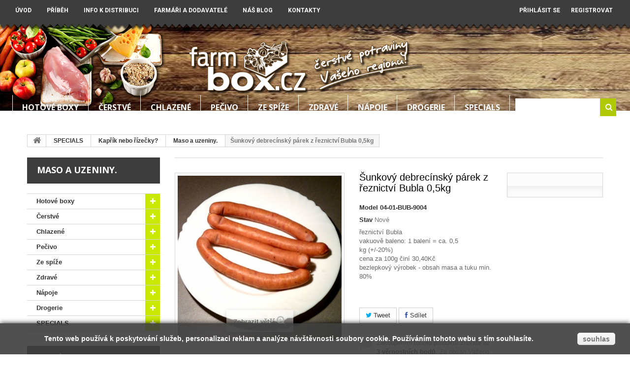

--- FILE ---
content_type: text/html; charset=utf-8
request_url: https://www.farmbox.cz/maso-a-uzeniny-knr/115-sunkovy-debrecinsky-parek-z-reznictvi-bubla-05kg.html
body_size: 25362
content:
<!DOCTYPE HTML> <!--[if lt IE 7]><html class="no-js lt-ie9 lt-ie8 lt-ie7 " lang="cs"><![endif]--> <!--[if IE 7]><html class="no-js lt-ie9 lt-ie8 ie7" lang="cs"><![endif]--> <!--[if IE 8]><html class="no-js lt-ie9 ie8" lang="cs"><![endif]--> <!--[if gt IE 8]><html class="no-js ie9" lang="cs"><![endif]--><html lang="cs"><head><meta charset="utf-8" /><title>Šunkový debrecínský párek z řeznictví Bubla 0,5kg</title><meta name="description" content="sunkovy-debrecinsky-parek-z-reznictvi-bubla-05kg" /><meta name="keywords" content="sunkovy-debrecinsky-parek-z-reznictvi-bubla-05kg" /><meta name="generator" content="PrestaShop" /><meta name="robots" content="index,follow" /><meta name="viewport" content="width=device-width, minimum-scale=0.25, maximum-scale=1.0, initial-scale=1.0" /><meta name="apple-mobile-web-app-capable" content="yes" /><link rel="icon" type="image/vnd.microsoft.icon" href="/img/favicon.ico?1711104620" /><link rel="shortcut icon" type="image/x-icon" href="/img/favicon.ico?1711104620" /><link rel="stylesheet" href="https://www.farmbox.cz/themes/theme1003/cache/v_49_dabf6f0878bb539239fa11ec9fd537c0_all.css" media="all" /><link rel="stylesheet" href="https://www.farmbox.cz/themes/theme1003/cache/v_49_fa10b31ebc3ae5a8929a8ec79565a112_print.css" media="print" /><meta property="og:title" content="Šunkový debrecínský párek z řeznictví Bubla 0,5kg" /><meta property="og:url" content="https://www.farmbox.cz/maso-a-uzeniny-knr/115-sunkovy-debrecinsky-parek-z-reznictvi-bubla-05kg.html" /><meta property="og:type" content="product" /><meta property="og:site_name" content="Farmbox" /><meta property="og:description" content="sunkovy-debrecinsky-parek-z-reznictvi-bubla-05kg" /><meta property="og:email" content="" /><meta property="og:phone_number" content="" /><meta property="og:street-address" content="" /><meta property="og:locality" content="" /><meta property="og:country-name" content="" /><meta property="og:postal-code" content="" /><meta property="og:image" content="https://www.farmbox.cz/18-large_default/sunkovy-debrecinsky-parek-z-reznictvi-bubla-05kg.jpg" /><link rel="stylesheet" href="https://fonts.googleapis.com/css?family=Open+Sans:300,600" media="all" /><link rel="stylesheet" href="https://fonts.googleapis.com/css?family=Roboto:400,100italic,100,300,300italic,400italic,500italic,700italic,900,700,500,900italic" media="all" /><link rel="stylesheet" href="https://fonts.googleapis.com/css?family=Lato:400,100,100italic,300,300italic,400italic,700,700italic,900,900italic" media="all" /> <!--[if IE 8]> <script src="https://oss.maxcdn.com/libs/html5shiv/3.7.0/html5shiv.js"></script> <script src="https://oss.maxcdn.com/libs/respond.js/1.3.0/respond.min.js"></script> <![endif]--><noscript><img height="1" width="1" style="display:none"src="https://www.facebook.com/tr?id=292235697633574&ev=PageView&noscript=1"/></noscript></head><body id="product" class="product product-115 product-sunkovy-debrecinsky-parek-z-reznictvi-bubla-05kg category-196 category-maso-a-uzeniny-knr lang_cs two_columns"> <!--[if IE 8]><div style='clear:both;height:59px;padding:0 15px 0 15px;position:relative;z-index:10000;text-align:center;'><a href="http://www.microsoft.com/windows/internet-explorer/default.aspx?ocid=ie6_countdown_bannercode"><img src="http://storage.ie6countdown.com/assets/100/images/banners/warning_bar_0000_us.jpg" border="0" height="42" width="820" alt="You are using an outdated browser. For a faster, safer browsing experience, upgrade for free today." /></a></div> <![endif]--><div id="page"><div class="header-container"> <header id="header"><div class="banner"><div class="container"><div class="row"></div></div></div><div class="nav"><div class="nav-container"><div class="row"> <nav>﻿ <a href="#" class="hamburger">&#9776;</a> <a href="#" class="hamcross">&#215;</a><div id="contact-link"> <a href="https://www.farmbox.cz/" title="ÚVOD">ÚVOD</a> <a href="http://www.farmbox.cz/content/16-pribeh_farmboxu" title="PŘÍBĚH">PŘÍBĚH</a> <a href="https://www.farmbox.cz/content/11-cms" title="INFO K DISTRIBUCI">INFO K DISTRIBUCI</a> <a href="http://www.farmbox.cz/index.php?controller=manufacturer&n=68" title="FARMÁŘI A DODAVATELÉ">FARMÁŘI A DODAVATELÉ</a> <a href="https://blog.farmbox.cz/" target="_blank" title="NÁŠ BLOG">NÁŠ BLOG</a> <a href="https://www.farmbox.cz/content/4-cms" title="KONTAKTY">KONTAKTY</a</div></div><div class="header_user_info"> <a class="login" href="https://www.farmbox.cz/muj-ucet" rel="nofollow" title="Přihlasit se"> Přihlásit se </a> <a class="login" href="https://www.farmbox.cz/muj-ucet" rel="nofollow" title="Registrovat"> Registrovat </a></div></nav></div></div></div><div><div class="top-menu-container"><div class="row"><div id="header_logo"> <a href="http://www.farmbox.cz/" title="Farmbox"> <img class="logo img-responsive" src="https://www.farmbox.cz/img/farmbox-logo-1434754998.jpg" alt="Farmbox" width="714" height="118"/> </a></div><div id="block_top_menu_indent"><div class="topMenu"><div class="topMenu_inner"><div id="block_top_menu" class="sf-contener clearfix col-lg-12"><div class="cat-title">Kategorie</div><ul class="sf-menu clearfix menu-content nonborderbox"><li><a href="https://www.farmbox.cz/6-hotove-boxy" title="Hotové boxy">Hotové boxy</a><ul><li><a href="https://www.farmbox.cz/22-zeleninove-boxy" title="Zeleninové boxy">Zeleninové boxy</a></li><li><a href="https://www.farmbox.cz/188-ochutnej-farmbox" title="Ochutnej farmbox">Ochutnej farmbox</a></li><li><a href="https://www.farmbox.cz/24-farmarske-boxy" title="Farmářské boxy">Farmářské boxy</a></li><li><a href="https://www.farmbox.cz/23-obedove-boxy" title="Rodinný oběd">Rodinný oběd</a></li><li class="category-thumbnail"></li></ul></li><li><a href="https://www.farmbox.cz/139-cerstve" title="Čerstvé">Čerstvé</a><ul><li><a href="https://www.farmbox.cz/85-zelenina" title="Zelenina">Zelenina</a><ul><li><a href="https://www.farmbox.cz/163-vsechna-zelenina-dle-druhu" title="Všechna zelenina dle druhu">Všechna zelenina dle druhu</a><ul><li><a href="https://www.farmbox.cz/92-listova" title="Listová">Listová</a></li><li><a href="https://www.farmbox.cz/99-cibulova" title="Cibulová">Cibulová</a></li><li><a href="https://www.farmbox.cz/100-kostalova" title="Košťálová ">Košťálová </a></li><li><a href="https://www.farmbox.cz/101-korenova" title="Kořenová">Kořenová</a></li><li><a href="https://www.farmbox.cz/102-plodova" title="Plodová">Plodová</a></li><li><a href="https://www.farmbox.cz/251-bio-sazenice" title="BIO sazenice">BIO sazenice</a></li></ul></li><li><a href="https://www.farmbox.cz/161-ceska-zelenina" title="Česká zelenina">Česká zelenina</a></li><li><a href="https://www.farmbox.cz/162-zelenina-ze-zahranici" title="Zelenina ze zahraničí">Zelenina ze zahraničí</a></li><li><a href="https://www.farmbox.cz/126-bio-zelenina" title="BIO zelenina">BIO zelenina</a></li></ul></li><li><a href="https://www.farmbox.cz/86-ovoce" title="Ovoce">Ovoce</a><ul><li><a href="https://www.farmbox.cz/155-ceske-ovoce" title="České ovoce">České ovoce</a></li><li><a href="https://www.farmbox.cz/164-ovoce-ze-zahranici" title="Ovoce ze zahraničí">Ovoce ze zahraničí</a></li><li><a href="https://www.farmbox.cz/127-bio-ovoce" title="BIO ovoce">BIO ovoce</a></li></ul></li><li><a href="https://www.farmbox.cz/87-bylinky" title="Bylinky">Bylinky</a></li><li><a href="https://www.farmbox.cz/89-klicky-rasy-salaty" title="Klíčky, řasy, saláty">Klíčky, řasy, saláty</a></li><li><a href="https://www.farmbox.cz/88-houby" title="Houby">Houby</a></li><li class="category-thumbnail"></li></ul></li><li><a href="https://www.farmbox.cz/140-chlazene" title="Chlazené">Chlazené</a><ul><li><a href="https://www.farmbox.cz/8-mlecne-vyrobky" title="Mléčné výrobky">Mléčné výrobky</a><ul><li><a href="https://www.farmbox.cz/37-syry" title="Sýry">Sýry</a><ul><li><a href="https://www.farmbox.cz/94-ovci" title="Ovčí">Ovčí</a></li><li><a href="https://www.farmbox.cz/95-kravske" title="Kravské">Kravské</a></li><li><a href="https://www.farmbox.cz/96-kozi" title="Kozí">Kozí</a></li></ul></li><li><a href="https://www.farmbox.cz/38-jogurtove-napoje" title="Jogurtové nápoje ">Jogurtové nápoje </a></li><li><a href="https://www.farmbox.cz/39-jogurty" title="Jogurty">Jogurty</a></li><li><a href="https://www.farmbox.cz/41-tvarohove-dobroty" title="Tvarohové dobroty">Tvarohové dobroty</a></li><li><a href="https://www.farmbox.cz/78-zakysane-vyrobky" title="Zakysané výrobky">Zakysané výrobky</a></li><li><a href="https://www.farmbox.cz/42-maslo-a-podmasli" title="Máslo a podmáslí">Máslo a podmáslí</a></li><li><a href="https://www.farmbox.cz/44-mleko-a-syrovatka" title="Mléko a syrovátka">Mléko a syrovátka</a></li><li><a href="https://www.farmbox.cz/114-smetana" title="Smetana">Smetana</a></li></ul></li><li><a href="https://www.farmbox.cz/43-ceska-vejce" title="Česká vejce">Česká vejce</a></li><li><a href="https://www.farmbox.cz/9-maso-z-ceskych-chovu" title="Maso z českých chovů">Maso z českých chovů</a><ul><li><a href="https://www.farmbox.cz/169-maso-rozdeleni-dle-druhu" title="Maso - rozdělení dle druhu">Maso - rozdělení dle druhu</a><ul><li><a href="https://www.farmbox.cz/25-veprove-maso" title="Vepřové maso">Vepřové maso</a></li><li><a href="https://www.farmbox.cz/26-hovezi-maso" title="Hovězí maso">Hovězí maso</a></li><li><a href="https://www.farmbox.cz/27-drubez" title="Drůbež">Drůbež</a></li><li><a href="https://www.farmbox.cz/130-teleci" title="Telecí ">Telecí </a></li><li><a href="https://www.farmbox.cz/32-kralik" title="Králík">Králík</a></li><li><a href="https://www.farmbox.cz/79-jehneci" title="Jehněčí">Jehněčí</a></li><li><a href="https://www.farmbox.cz/222-kuzleci" title="Kůzlečí">Kůzlečí</a></li><li><a href="https://www.farmbox.cz/254-jerky-susene-maso" title="Jerky - sušené maso">Jerky - sušené maso</a></li></ul></li><li><a href="https://www.farmbox.cz/170-maso-rozdeleni-dle-puvodu" title="Maso - rozdělení dle původu">Maso - rozdělení dle původu</a><ul><li><a href="https://www.farmbox.cz/171-z-farem" title="Z farem">Z farem</a></li><li><a href="https://www.farmbox.cz/172-od-reznika" title="Od řezníka ">Od řezníka </a></li><li><a href="https://www.farmbox.cz/255-bio-z-farmy-rudimov" title="BIO z farmy Rudimov">BIO z farmy Rudimov</a></li></ul></li></ul></li><li><a href="https://www.farmbox.cz/29-ryby-z-pohorelic" title="Ryby">Ryby</a></li><li><a href="https://www.farmbox.cz/28-bezlepkove-uzeniny" title="Uzeniny a masné dobroty">Uzeniny a masné dobroty</a><ul><li><a href="https://www.farmbox.cz/156-bez-skodlivych-ecek" title="Bez přidaných Éček">Bez přidaných Éček</a></li><li><a href="https://www.farmbox.cz/239-masne-dobroty" title="Masné dobroty">Masné dobroty</a></li><li><a href="https://www.farmbox.cz/54-slanina-a-uzeny" title="Slanina a uzený">Slanina a uzený</a></li><li><a href="https://www.farmbox.cz/53-sunky-a-salamy" title="Šunky a salámy">Šunky a salámy</a></li><li><a href="https://www.farmbox.cz/55-klobasky-a-parky" title="Klobásky a párky">Klobásky a párky</a></li><li><a href="https://www.farmbox.cz/57-zabijackove-pochoutky" title="Zabijačkové pochoutky">Zabijačkové pochoutky</a></li><li><a href="https://www.farmbox.cz/30-pastiky" title="Paštiky">Paštiky</a></li></ul></li><li><a href="https://www.farmbox.cz/138-pomazanky" title="Pomazánky">Pomazánky</a></li><li><a href="https://www.farmbox.cz/61-knedliky" title="Knedlíky">Knedlíky</a><ul><li><a href="https://www.farmbox.cz/90-na-sladko" title="Na sladko">Na sladko</a></li><li><a href="https://www.farmbox.cz/91-na-slano" title="Na slano">Na slano</a></li></ul></li><li><a href="https://www.farmbox.cz/64-testoviny-a-halusky" title="Těstoviny a halušky">Těstoviny a halušky</a></li><li><a href="https://www.farmbox.cz/238-testa" title="Těsta">Těsta</a></li><li><a href="https://www.farmbox.cz/31-sadlo" title="Sádlo">Sádlo</a></li><li><a href="https://www.farmbox.cz/110-demi-glace" title="Vývary a demi glace">Vývary a demi glace</a></li><li><a href="https://www.farmbox.cz/235-tofu-a-tempeh" title="Tofu a tempeh">Tofu a tempeh</a></li><li><a href="https://www.farmbox.cz/252-chlebicky" title="Chlebíčky a croissanty">Chlebíčky a croissanty</a></li><li class="category-thumbnail"></li></ul></li><li><a href="https://www.farmbox.cz/141-pecivo" title="Pečivo">Pečivo</a><ul><li><a href="https://www.farmbox.cz/49-sladke-pecivo-jako-od-babicky" title="Sladké pečivo jako od babičky">Sladké pečivo jako od babičky</a></li><li><a href="https://www.farmbox.cz/51-bezne-kvaskove-pecivo" title="Běžné kváskové pečivo">Běžné kváskové pečivo</a></li><li><a href="https://www.farmbox.cz/250-bezlepkove-pecivo" title="Bezlepkové pečivo">Bezlepkové pečivo</a></li><li class="category-thumbnail"></li></ul></li><li><a href="https://www.farmbox.cz/142-ze-spize" title="Ze spíže">Ze spíže</a><ul><li><a href="https://www.farmbox.cz/60-testoviny" title="Těstoviny">Těstoviny</a></li><li><a href="https://www.farmbox.cz/65-mouky-a-kyprici-prasek" title="Mouky a kypřící prášek">Mouky a kypřící prášek</a></li><li><a href="https://www.farmbox.cz/121-cukr-a-sladidla" title="Cukr a sladidla">Cukr a sladidla</a></li><li><a href="https://www.farmbox.cz/147-pudinky" title="Pudinky a želatina">Pudinky a želatina</a></li><li><a href="https://www.farmbox.cz/122-strouhanka-a-hraska" title="Strouhanka a Hraška">Strouhanka a Hraška</a></li><li><a href="https://www.farmbox.cz/62-testa" title="Těsta - směsi">Těsta - směsi</a></li><li><a href="https://www.farmbox.cz/137-detske-vyzivy-a-prikrmy" title="Dětské výživy a příkrmy">Dětské výživy a příkrmy</a></li><li><a href="https://www.farmbox.cz/107-med-a-medove-pochoutky" title="Med a medové pochoutky">Med a medové pochoutky</a></li><li><a href="https://www.farmbox.cz/106-ovocne-zavareniny" title="Ovocné zavařeniny">Ovocné zavařeniny</a></li><li><a href="https://www.farmbox.cz/83-zeleninove-zavareniny" title="Zeleninové zavařeniny">Zeleninové zavařeniny</a></li><li><a href="https://www.farmbox.cz/58-pesta-a-bylinkove-pasty" title="Pesta a bylinkové pasty">Pesta a bylinkové pasty</a></li><li><a href="https://www.farmbox.cz/84-studene-omacky" title="Studené omáčky">Studené omáčky</a></li><li><a href="https://www.farmbox.cz/68-koreni-a-sul" title="Koření a sůl">Koření a sůl</a></li><li><a href="https://www.farmbox.cz/59-tekuta-ochucovadla" title="Tekutá ochucovadla">Tekutá ochucovadla</a></li><li><a href="https://www.farmbox.cz/67-oleje" title="Oleje">Oleje</a></li><li><a href="https://www.farmbox.cz/69-octy" title="Octy">Octy</a></li><li><a href="https://www.farmbox.cz/103-hotova-jidla-a-polevky" title="Hotová jídla a polévky">Hotová jídla a polévky</a></li><li><a href="https://www.farmbox.cz/45-sladke-a-slane" title="Mlsání">Mlsání</a><ul><li><a href="https://www.farmbox.cz/46-cokolady-a-kakaove-produkty" title="Čokolády a kakaové produkty">Čokolády a kakaové produkty</a></li><li><a href="https://www.farmbox.cz/80-susenky" title="Sušenky a piškoty">Sušenky a piškoty</a></li><li><a href="https://www.farmbox.cz/159-sladke-tycinky-a-trubicky" title="Sladké tyčinky a trubičky">Sladké tyčinky a trubičky</a></li><li><a href="https://www.farmbox.cz/247-krupky" title="Křupky">Křupky</a></li><li><a href="https://www.farmbox.cz/248-buchty-a-kolace" title="Buchty a koláče">Buchty a koláče</a></li><li><a href="https://www.farmbox.cz/105-ovocne-zelatinove-bonbony" title="Ovocné a ořechové">Ovocné a ořechové</a></li><li><a href="https://www.farmbox.cz/81-slane-pochutiny" title="Slané pochutiny">Slané pochutiny</a></li><li><a href="https://www.farmbox.cz/249-bezlepkove" title="Bezlepkové">Bezlepkové</a></li><li><a href="https://www.farmbox.cz/253-zvykacky" title="Žvýkačky">Žvýkačky</a></li></ul></li><li class="category-thumbnail"></li></ul></li><li><a href="https://www.farmbox.cz/144-zdrave" title="Zdravé">Zdravé</a><ul><li><a href="https://www.farmbox.cz/112-lusteniny-obiloviny-a-ryze" title="Luštěniny, obiloviny a rýže">Luštěniny, obiloviny a rýže</a></li><li><a href="https://www.farmbox.cz/63-sojove-vyrobky" title="Sójové výrobky">Sójové výrobky</a></li><li><a href="https://www.farmbox.cz/113-orechy-a-semena" title="Ořechy a semena">Ořechy a semena</a></li><li><a href="https://www.farmbox.cz/66-susene-plody" title="Sušené plody">Sušené plody</a></li><li><a href="https://www.farmbox.cz/70-cerealie" title="Cereálie">Cereálie</a></li><li><a href="https://www.farmbox.cz/71-kase" title="Kaše">Kaše</a></li><li><a href="https://www.farmbox.cz/72-passion-bars" title="Zdravé mlsání">Zdravé mlsání</a></li><li class="category-thumbnail"></li></ul></li><li><a href="https://www.farmbox.cz/143-napoje" title="Nápoje">Nápoje</a><ul><li><a href="https://www.farmbox.cz/236-kava" title="Káva">Káva</a></li><li><a href="https://www.farmbox.cz/203-vina" title="Vína">Vína</a><ul><li><a href="https://www.farmbox.cz/204-bila-vina" title="Bílá vína">Bílá vína</a></li><li><a href="https://www.farmbox.cz/207-ruzova-vina" title="Růžová vína">Růžová vína</a></li><li><a href="https://www.farmbox.cz/205-cervena-vina" title="Červená vína">Červená vína</a></li></ul></li><li><a href="https://www.farmbox.cz/210-limonady" title="Limonády">Limonády</a></li><li><a href="https://www.farmbox.cz/21-mosty-a-pyre" title="Mošty a pyré">Mošty a pyré</a><ul><li><a href="https://www.farmbox.cz/168-piticka-nejen-pro-deti" title="Pitíčka nejen pro děti">Pitíčka nejen pro děti</a></li></ul></li><li><a href="https://www.farmbox.cz/125-cider" title="Cider">Cider</a></li><li><a href="https://www.farmbox.cz/136-nepasterizovane-pivo" title="Pivo">Pivo</a></li><li><a href="https://www.farmbox.cz/36-sirupy" title="Sirupy ">Sirupy </a><ul><li><a href="https://www.farmbox.cz/152-bylinne-sirupy" title="Bylinné sirupy">Bylinné sirupy</a></li><li><a href="https://www.farmbox.cz/153-ovocne-sirupy" title="Ovocné sirupy">Ovocné sirupy</a></li></ul></li><li><a href="https://www.farmbox.cz/52-caje" title="Čaje">Čaje</a></li><li class="category-thumbnail"></li></ul></li><li><a href="https://www.farmbox.cz/199-ekodrogerie" title="Drogerie">Drogerie</a><ul><li><a href="https://www.farmbox.cz/200-ekodomacnost" title="Ekodomácnost">Ekodomácnost</a></li><li><a href="https://www.farmbox.cz/201-prirodni-kosmetika" title="Přírodní kosmetika">Přírodní kosmetika</a></li><li class="category-thumbnail"></li></ul></li><li><a href="https://www.farmbox.cz/145-specialni" title="SPECIALS">SPECIALS</a><ul><li><a href="https://www.farmbox.cz/174-pro-deti" title="Pro děti">Pro děti</a><ul><li><a href="https://www.farmbox.cz/175-kase" title="Kaše">Kaše</a></li><li><a href="https://www.farmbox.cz/176-mlsani" title="Mlsání">Mlsání</a></li><li><a href="https://www.farmbox.cz/177-piticka" title="Pitíčka">Pitíčka</a></li><li><a href="https://www.farmbox.cz/178-krupky" title="Křupky">Křupky</a></li><li><a href="https://www.farmbox.cz/179-kubickovy-boxy" title="Kubíčkovy boxy">Kubíčkovy boxy</a></li><li><a href="https://www.farmbox.cz/180-vyzivy-a-prikrmy" title="Výživy a příkrmy">Výživy a příkrmy</a></li></ul></li><li><a href="https://www.farmbox.cz/148-darkove-poukazy" title="Dárkové poukazy">Dárkové poukazy</a></li><li><a href="https://www.farmbox.cz/242-prvni-pomoc-na-vas-hlad" title="První pomoc na Váš hlad">První pomoc na Váš hlad</a></li><li><a href="https://www.farmbox.cz/240-zalohovane-obaly" title="Zálohované obaly">Zálohované obaly</a></li><li class="category-thumbnail"></li></ul></li><div id="search_block_top"><form method="get" action="https://www.farmbox.cz/vyhledavani" id="searchbox"> <input type="hidden" name="controller" value="search" /> <input type="hidden" name="orderby" value="position" /> <input type="hidden" name="orderway" value="desc" /> <input class="search_query form-control" type="text" id="search_query_top" name="search_query" value="" /> <button type="submit" name="submit_search" class="btn btn-default button-search" ><span>Vyhledávání</span></button></form></div></ul></div></div><div class="clearfix"></div></div></div></div></div></div> </header></div><div class="columns-container"><div id="top_column" class="center_column"></div><div id="columns" class="container"><div class="breadcrumb clearfix"> <a class="home" href="http://www.farmbox.cz/" title="Zpět na hlavn&iacute; str&aacute;nku"> <i class="icon-home"></i> </a> <span class="navigation-pipe" >&gt;</span> <a href="https://www.farmbox.cz/145-specialni" title="SPECIALS" data-gg="">SPECIALS</a><span class="navigation-pipe">></span><a href="https://www.farmbox.cz/117-kaprik-nebo-rizecky" title="Kapř&iacute;k nebo ř&iacute;zečky?" data-gg="">Kapř&iacute;k nebo ř&iacute;zečky?</a><span class="navigation-pipe">></span><a href="https://www.farmbox.cz/196-maso-a-uzeniny-knr" title="Maso a uzeniny." data-gg="">Maso a uzeniny.</a><span class="navigation-pipe">></span>Šunkový debrecínský párek z řeznictví Bubla 0,5kg</div><div class="row"><div id="left_column" class="column col-xs-12 col-sm-3"><div id="categories_block_left" class="block"><h2 class="title_block"> Maso a uzeniny.</h2><div class="block_content"><ul class="tree dhtml"><li > <a href="https://www.farmbox.cz/6-hotove-boxy" title="Juchů, dva základní boxy jsou zpět :)"> Hotové boxy </a><ul><li > <a href="https://www.farmbox.cz/22-zeleninove-boxy" title="Boxy plné čerstvé zeleniny. Lokální, dovozové, bio i nebio. Informace o původech zeleniny a dodavatelích najdete v kategorii ČERSTVÉ."> Zeleninové boxy </a></li><li > <a href="https://www.farmbox.cz/188-ochutnej-farmbox" title="Od každého něco. Tématicky poskládané potraviny. Jste u nás poprvé? Objednejte boxy ochutnej a dopravu máte zdarma. (platí pouze pro osobní doručení na našich rozvozových trasách - doprava bude odečtena až z faktury)"> Ochutnej farmbox </a></li><li > <a href="https://www.farmbox.cz/24-farmarske-boxy" title="Boxy jsou plné výborných lokálních výrobků, zeleniny a ovoce. Záleží na Vás, co právě děláte. Jedete na chalupu nebo třeba držíte dietu? Postaráme se o Váš nákup."> Farmářské boxy </a></li><li > <a href="https://www.farmbox.cz/23-obedove-boxy" title="Vše, co potřebujete na oběd pro rodinu nebo známé. Inspirovat se můžete našimi recepty na blogu http://blog.farmbox.cz/2015/11/obedove-farmboxy-vase-inspirace-pro-vareni/ Množství u některých surovin je orientační, některé Vám zbydou na další jídlo. Boxy jsou sestavovány pro 4 člennou rodinu. Pokud budete vařit pro dospělé, doporučujeme doobjednat více masa."> Rodinný oběd </a></li></ul></li><li > <a href="https://www.farmbox.cz/139-cerstve" title="Vše co nám příroda dává"> Čerstvé </a><ul><li > <a href="https://www.farmbox.cz/85-zelenina" title="Pečlivě vybíraná zelenina. Přes zimu, kdy u nás většina zeleniny neroste, doplňujeme nabídku zeleninou ze zahraničních farem. Na vyběr i v bio kvalitě. Zelenina je všechna první jakosti, pokud u ní není uvedeno jinak."> Zelenina </a><ul><li > <a href="https://www.farmbox.cz/163-vsechna-zelenina-dle-druhu" title="Abyste si mohli porovnat a zvážit, zda si do košíku vložíte raději českou, dovozovou a nebo bio zeleninu, setřídili jsme vše přehledně v této kategorii a to dle zeleninových druhů!&nbsp;"> Všechna zelenina dle druhu </a><ul><li > <a href="https://www.farmbox.cz/92-listova" title="Má nízkou energetickou hodnotu a je významná zejména obsahem vitaminu C, vitaminu E a kyseliny listové."> Listová </a></li><li > <a href="https://www.farmbox.cz/99-cibulova" title="Cibulová zelenina je základem téměř každého jídla. Kromě cibule zde najdete také česnek a pór."> Cibulová </a></li><li > <a href="https://www.farmbox.cz/100-kostalova" title="V této kategorii hledejte např. zelí, kapustu, květák nebo kedlubnu."> Košťálová </a></li><li > <a href="https://www.farmbox.cz/101-korenova" title="Asi nejznámější skupina zeleniny. Kromě mrkve, petržele a celeru zde najdete také ředkvičky, řepu nebo třeba křen."> Kořenová </a></li><li > <a href="https://www.farmbox.cz/102-plodova" title="Má asi nejširší použití ze všech druhů zeleniny. Např. rajčata patří v ČR mezi nejvíce konzumovanou zeleninu a to i přesto, že u nás v zimě nerostou.&nbsp;&nbsp;"> Plodová </a></li><li > <a href="https://www.farmbox.cz/251-bio-sazenice" title="Sazeničky bio zeleniny od pana Kavalce"> BIO sazenice </a></li></ul></li><li > <a href="https://www.farmbox.cz/161-ceska-zelenina" title="Česká zelenina má mnohem více chuti, než ta dovezená ze zahraničí. Dozrává totiž na sluníčku.&nbsp; U některé zeleniny je cena přepočítávána dle přesné váhy produktu, poznáte to podle informace u balení, kde není uvedeno váhové rozpětí, nýbrž pouze např. cca. 0,5kg."> Česká zelenina </a></li><li > <a href="https://www.farmbox.cz/162-zelenina-ze-zahranici" title="Zeleniny není nikdy dost a protože u nás v zimě hodně druhů neroste, doplňujeme sortiment české produkce zeleninou ze zahraničí.&nbsp;"> Zelenina ze zahraničí </a></li><li > <a href="https://www.farmbox.cz/126-bio-zelenina" title="Zelenina s certifikátem BIO z ČR i zahraničí. I dovozovou BIO zeleninu odebíráme od místních dodavatelů. V květnu se můžeme potýkat s výpadky dodávek u některých druhů bio zeleniny a ovoce. Je tomu tak každý rok, protože zájem bývá větší, než kolik se toho stihne vypěstovat. Děkujeme za pochopení"> BIO zelenina </a></li></ul></li><li > <a href="https://www.farmbox.cz/86-ovoce" title="Pečlivě vybírané ovoce pro Vás. Vždy, když je dostupné lokální ovoce, najdete jej v nabídce. Mimo sezónu doplňujeme kvalitím ovocem z dovozu.. Pvpce je všechno první jakosti, pokud u něj není uvedeno jinak."> Ovoce </a><ul><li > <a href="https://www.farmbox.cz/155-ceske-ovoce" title="Sezónní ovoce z našich sadů. Celoročně bývají k dostání jablka, ostatní dle aktuální sezóny.&nbsp;"> České ovoce </a></li><li > <a href="https://www.farmbox.cz/164-ovoce-ze-zahranici" title="I když bychom rádi nabízeli širokou škálu ovoce z ČR, je potřeba si přiznat, že jeho sezóna je tu krátká a proto jsme se rozhodli, doplnit jeho nabídku o ovoce z dovozu a to především v zimních měsících.&nbsp;"> Ovoce ze zahraničí </a></li><li > <a href="https://www.farmbox.cz/127-bio-ovoce" title="Ovoce&nbsp;s certifikátem BIO z ČR i zahraničí. Dovozové BIO ovoce odebíráme od místního dodavatele Ekofarmy Deblín.&nbsp;"> BIO ovoce </a></li></ul></li><li > <a href="https://www.farmbox.cz/87-bylinky" title="Čerstvé bylinky v květináčku nebo řezané. Celoročně z ČR. V sezóně nabídku rozšiřujeme o bylinky vypěstované i drobnými pěstiteli třeba."> Bylinky </a></li><li > <a href="https://www.farmbox.cz/89-klicky-rasy-salaty" title="Již hotové saláty vhodné jako příloha nebo na svačinu. Velmi populární řasy a klíčky, které doplní potřebné vitamíny. Dostupné celoročně."> Klíčky, řasy, saláty </a></li><li > <a href="https://www.farmbox.cz/88-houby" title="Existuje místo, kde rostou houby celý rok. A i když nejste dobří houbaři, můžete si na nich pochutnat. Máme houby čerstvé i sušené."> Houby </a></li></ul></li><li > <a href="https://www.farmbox.cz/140-chlazene" title="Z naší lednice, naším chlazeným autem, do Vaší lednice..."> Chlazené </a><ul><li > <a href="https://www.farmbox.cz/8-mlecne-vyrobky" title="Nenahraditelná součást našich jídelníčků. Mléčné výrobky kravské, ovčí i kozí. Všechny podoby, chutě i vůně."> Mléčné výrobky </a><ul><li > <a href="https://www.farmbox.cz/37-syry" title="Máte rádi dobré sýry? Vyberte si z tvrdých plátkových, pařených či tvarohových. Všechny jsou bez barviv a zbytečných éček. Čerstvé sýry mají trvanlivost 10 - 14 dní od dodání, polotvrdé z farem kolem 30 dní a plátkové sýry Lacrum kolem 2 měsíců.&nbsp;"> Sýry </a><ul><li > <a href="https://www.farmbox.cz/94-ovci" title="OVCE SE PRÝ UŽ ZAJÍMAJÍ JEN O BERANY, NENÍ MLÉKO, NEJSOU ČERSTVÉ OVČÍ SÝRY. BUDOU ZASE NA JAŘE. Ovčí sýry jsou vyhledávanou pochoutkou. V nabídce najdete např. bryndzu nebo goudu a spoustu dalších. Stačí jen vybrat a ochutnat. Vyzkoušejte také ovčí tvaroh (kategorie výrobky z tvarohu) nebo žinčicu (kategorie zakysané výrobky)"> Ovčí </a></li><li > <a href="https://www.farmbox.cz/95-kravske" title="Milovníci sýrů si zde určitě přijdou na své. Najdete zde jak klasické plátkové sýry BIO i neBIO, čerstvé sýry s různými příchutěmi, ale také sýr vhodný ke smažení nebo pařený sýr či balkán."> Kravské </a></li><li > <a href="https://www.farmbox.cz/96-kozi" title="Kozí sýry jsou výborné do salátů, k pečené zelenině, ale i jen tak k pečivu. Každý jak má rád. Jsou vhodné nejen pro ty, kdo mají alergii na kravské mléko. Vyzkoušejte také kozí jogurt (kategorie jogurty), mléko (kategorie mléko) nebo kozí tvaroh (kategorie výrobky z tvarohu)"> Kozí </a></li></ul></li><li > <a href="https://www.farmbox.cz/38-jogurtove-napoje" title="Ochutnejte farmářské jogurtové nápoje a jiné už vám chutnat nebudou. Trvanlivost je 10 - 14 dní od dodání.&nbsp;"> Jogurtové nápoje </a></li><li > <a href="https://www.farmbox.cz/39-jogurty" title="Výborné farmářské jogurty, které dozrávají ve skleničkách. Nabízíme bílé, různé ovocné příchuti nebo cappuccinové. Trvanlivost je 10 - 14 dní od dodání.&nbsp;"> Jogurty </a></li><li > <a href="https://www.farmbox.cz/41-tvarohove-dobroty" title="Poctivý tvaroh, tvarohový krém s příchutí nebo tvarohový sýr? Ano, tyto produkty najdete zde. Trvanlivost je 10 - 14 dní od dodání. Tvarohové krémy z Farmy Němcovy kolem 7 dní.&nbsp;"> Tvarohové dobroty </a></li><li > <a href="https://www.farmbox.cz/78-zakysane-vyrobky" title="V této kategorii najdete kyšku, zakysané nápoje, zakysanou smetanu. A postupně budeme přidávat i další výrobky, jako je kefír, zákys apod. Trvanlivost je 10 - 14 dní od dodání.&nbsp;"> Zakysané výrobky </a></li><li > <a href="https://www.farmbox.cz/42-maslo-a-podmasli" title="V současnosti můžete vybírat máslo ze dvou farem. Vyzkoušejte, které je lepší, jestli to z Vysočiny nebo z Beskyd? Trvanlivost je&nbsp;21 dnů.&nbsp;"> Máslo a podmáslí </a></li><li > <a href="https://www.farmbox.cz/44-mleko-a-syrovatka" title="Trvanlivost je 6 dní.&nbsp;"> Mléko a syrovátka </a></li><li > <a href="https://www.farmbox.cz/114-smetana" title="Hledáte sladkou nebo zakysanou smetanu? V nabídce máme obě a jsou fakt vynikající. Trvanlivost cca. 10 dní.&nbsp;"> Smetana </a></li></ul></li><li > <a href="https://www.farmbox.cz/43-ceska-vejce" title="Nejlepší vajíčka, BIO nebo z podestýlky."> Česká vejce </a></li><li > <a href="https://www.farmbox.cz/9-maso-z-ceskych-chovu" title="Nejkvalitnější maso, které jsme pečlivě vybírali. Všechny druhy, i v BIO kvalitě. Z Českých farem a chovů, víme vše o původu. Masné výrobky jsou vakuově baleny.&nbsp;"> Maso z českých chovů </a><ul><li > <a href="https://www.farmbox.cz/169-maso-rozdeleni-dle-druhu" title="Maso z farmy, BIO nebo od řezníka, vše přehledně seřazeno v jedné kategorii, např. vepřové.&nbsp;"> Maso - rozdělení dle druhu </a><ul><li > <a href="https://www.farmbox.cz/25-veprove-maso" title="Vepřové&nbsp;maso patří mezi ty tučnější a hůře stravitelné. Jeho chuť závisí na stáří a krmení zvířat. Čím je maso starší, tím je tmavší a tužší a naopak. U vepřového je dobré, dívat se na jeho mramorování, podle kterého poznáte, jestli bylo zvíře v růstu &quot;rychleno&quot;. Krásně je to vidět na kotletách. Když nejsou kvalitní, mají v řezu jednolitou barvu, pokud jsou kotlety z přirozeně na váze přibývající pašíka, je vidět bílé mramorování. &nbsp;"> Vepřové maso </a></li><li > <a href="https://www.farmbox.cz/26-hovezi-maso" title="Hovězí maso je oproti vepřovému méně tučné, obsahuje více železa, zinku, vitamínu B12,... Má cihlově červenou až hnědočervenou barvu. Když je hovězí čerstvé, je tuhé, proto se doporučuje nechat ho vyzrát. Ideální je samozřejmě už kupované hovězí vyzrálé, které je opravdu vynikající. Pokud si raději koupíte čerstvé, nechte ho alespoň pár dní dozrát ve vakuu. Maso bude křehčí.&nbsp;"> Hovězí maso </a></li><li > <a href="https://www.farmbox.cz/27-drubez" title="Drůbeží maso je jemné a křehké, je plné minerálních látek, vitamínů a je zdrojem kvalitních bílkovin. Kvalitu masa ovlivňuje krmení, stáří a způsob chovu. Kuře z volného chovu bývá tužší, protože má díky pohybu více svaloviny, než kuře z halového chovu.&nbsp;"> Drůbež </a></li><li > <a href="https://www.farmbox.cz/130-teleci" title="Jedná se o velmi jemné maso, které je libové a lehce stravitelné. Má růžovou barvu, jemnou vláknitou strukturu a &quot;voní po mléce&quot;. Je ideální pro malé děti a sportovce.&nbsp; Maso nebývá v nabídce pravidelně. Jedná se spíše o sezónní záležitost. O aktuální nabídce vždy informujeme prostřednictvím newsletteru. V případě zájmu se zaregistrujte. Děkujeme"> Telecí </a></li><li > <a href="https://www.farmbox.cz/32-kralik" title="Králičí maso je lehce stravitelné, málo tučné, s jemnou svalovou strukturou. Je zdrojem plnohodnotných bílkovin a vitamínu B. Někteří králíka milují, jiní nenávidí, jak jste na tom vy?"> Králík </a></li><li > <a href="https://www.farmbox.cz/79-jehneci" title="Jehněčí maso už na štěstí není nedostatkové zboží.&nbsp;Mezi zákazníky je čím dál oblíbenější díky&nbsp;tomu, že je kvalitní a velmi zdravé. A to především proto, že se jedná o maso mladých ovcí&nbsp;vyrostlích na mateřském mléku a čerstvé pastvě.&nbsp; Maso nebývá v nabídce pravidelně. Jedná se spíše o sezónní záležitost. O aktuální nabídce vždy informujeme prostřednictvím newsletteru. V případě zájmu se zaregistrujte. Děkujeme"> Jehněčí </a></li><li > <a href="https://www.farmbox.cz/222-kuzleci" title="Kůzlečí maso nebývá v nabídce pravidelně. Jedná se spíše o sezónní záležitost. O aktuální nabídce vždy informujeme prostřednictvím newsletteru. V případě zájmu se zaregistrujte. Děkujeme"> Kůzlečí </a></li><li > <a href="https://www.farmbox.cz/254-jerky-susene-maso" title="Jerky jsou vyrobeny z vyzrálého BIO hovězího masa. Grass Fed (100% krmeno trávou) – oblast Bílých Karpat Na 100 g sušeného masa bylo použito cca 260 g syrového masa"> Jerky - sušené maso </a></li></ul></li><li > <a href="https://www.farmbox.cz/170-maso-rozdeleni-dle-puvodu" title="Vepřové, hovězí či drůbeží seřazeno v jedné kategorii např. z volného chovu.&nbsp;"> Maso - rozdělení dle původu </a><ul><li > <a href="https://www.farmbox.cz/171-z-farem" title="Zvířata na farmách&nbsp;žijí v přirozených podmínkách. Růst takovýchto zvířat není nijak &quot;rychlen&quot;. Většinou jsou zvířata z farem krmeny tím, co si na farmě vypěstují. Se zvířaty je zacházeno s úctou, což je na chuti masa opravdu znát.&nbsp;"> Z farem </a></li><li > <a href="https://www.farmbox.cz/172-od-reznika" title="Vepřové a hovězí maso odebíráme od jednoho z nejlepších brněnských řeznictví Bubla. Jedná se o velmi kvalitní maso, které pochází od zvířat chovaných v ČR, která jsou šetrně porážena. Kuřecí maso nám pak dodávám firma Zelenka. Tyto kuřata pochází výhradně z českých chovů.&nbsp;"> Od řezníka </a></li><li > <a href="https://www.farmbox.cz/255-bio-z-farmy-rudimov" title="V malebném podhůří Bílých Karpat působí naše rodinná ekologická Farma Rudimov již od roku 2003. Zaměřili jsme se na chov ovcí plemene Romney Marsh a hovězího dobytka plemene Aberdeen Angus. Zvířata se celoročně pasou na loukách a jsou chována v souladu s jejich přirozenými potřebami (tzv. wellfare). Zároveň tak také pomáhají s nenásilnou údržbou této krásné, chráněné krajiny."> BIO z farmy Rudimov </a></li></ul></li></ul></li><li > <a href="https://www.farmbox.cz/29-ryby-z-pohorelic" title="Čerstvé ryby nejen z rybníkářství Pohořelice, které vlastní ocenění Pohořelický kapr. Z rybníka na Váš stůl.&nbsp;"> Ryby </a></li><li > <a href="https://www.farmbox.cz/28-bezlepkove-uzeniny" title="Většina námi nabízených uzenin je bezlepkových (až na sekanou a jitrnice). V nabídce najdete i produkty bez dusitanové soli. Všechny vyrobky jsou vakuově baleny."> Uzeniny a masné dobroty </a><ul><li > <a href="https://www.farmbox.cz/156-bez-skodlivych-ecek" title="Zde najdete všechny uzeniny, které neobsahují škodlivá éčka, tedy ani dusitanovou sůl. Všechny výrobky jsou pak ještě zalistovány v podkategoriích šunky atd..."> Bez přidaných Éček </a></li><li > <a href="https://www.farmbox.cz/239-masne-dobroty" title="Hotovky, guláše, sekané"> Masné dobroty </a></li><li > <a href="https://www.farmbox.cz/54-slanina-a-uzeny" title="V nabídce najdete i varianty bez dusitanové soli. Výrobky jsou tradičně naložené v soli a česneku a následně se udí v klasické udírně."> Slanina a uzený </a></li><li > <a href="https://www.farmbox.cz/53-sunky-a-salamy" title="Všechny námi nabízené šunky a salámy jsou bezlepkové. Vyberte si ten svůj :). Mezi nejoblíbenější patří šunka bez Ěček."> Šunky a salámy </a></li><li > <a href="https://www.farmbox.cz/55-klobasky-a-parky" title="I v této kategorii vám nabízíme některé výrobky bez dusitanů. Stačí si jen vybrat :)"> Klobásky a párky </a></li><li > <a href="https://www.farmbox.cz/57-zabijackove-pochoutky" title="Vyzkoušejte poctivé zabijačkové pochoutky. Chutnají jako domácí :)"> Zabijačkové pochoutky </a></li><li > <a href="https://www.farmbox.cz/30-pastiky" title="Lahodné paštiky, kterým neodoláte."> Paštiky </a></li></ul></li><li > <a href="https://www.farmbox.cz/138-pomazanky" title="Pomazánek je hodně druhů, vyzkoušejte ty naše ...&nbsp;"> Pomazánky </a></li><li > <a href="https://www.farmbox.cz/61-knedliky" title="Česká specialita... Sladké nebo slané."> Knedlíky </a><ul><li > <a href="https://www.farmbox.cz/90-na-sladko" title="V této kategorii najdete nejen ovocné knedlíky, ale také speciality jako jsou např. skořicové knedlíčky s jablky nebo jogurtové roličky."> Na sladko </a></li><li > <a href="https://www.farmbox.cz/91-na-slano" title="Hledáte přílohové knedlíky? A chcete bramborové, kynuté nebo třeba chlupaté? V nabídce najdete několik druhů, stačí si jen vybrat"> Na slano </a></li></ul></li><li > <a href="https://www.farmbox.cz/64-testoviny-a-halusky" title="Čerstvé těstoviny, domácí výroby. Stačí jen ohřát, smíchat s oblíbenými ingrediencemi a máte hotové výborné jídlo.&nbsp;"> Těstoviny a halušky </a></li><li > <a href="https://www.farmbox.cz/238-testa" title="Usnadněte si život - díky hotovým těstům připravíte prima večeři za pár minut!"> Těsta </a></li><li > <a href="https://www.farmbox.cz/31-sadlo" title="Víte, že sádlo patří mezi superpotraviny? Sádlo je zdrojem kyseliny olejové, linolové mastné kyseliny (omega 6) a linolenové mastné kyseliny (omega 3 mastné kyseliny)."> Sádlo </a></li><li > <a href="https://www.farmbox.cz/110-demi-glace" title="Základem každého dobrého pokrmu je tažený vývar nebo speciální omáčka Demi Glace."> Vývary a demi glace </a></li><li > <a href="https://www.farmbox.cz/235-tofu-a-tempeh" title="Sojové výrobky. Vyrobeno z geneticky nemodifikovaných surovin."> Tofu a tempeh </a></li><li > <a href="https://www.farmbox.cz/252-chlebicky" title="Babiččina cukrárna se pustila nově i do studené kuchyně - chlebíčků a obložených croissantů"> Chlebíčky a croissanty </a></li></ul></li><li > <a href="https://www.farmbox.cz/141-pecivo" title="Pečivo zdravé, sladké, bezlepkové. Stačí si vybrat. Poctivé z tradičních surovin. Vždy čerstvé."> Pečivo </a><ul><li > <a href="https://www.farmbox.cz/49-sladke-pecivo-jako-od-babicky" title="Buchty, koláče, skvělá snídaně, svačinka nebo jen tak ke kávě."> Sladké pečivo jako od babičky </a></li><li > <a href="https://www.farmbox.cz/51-bezne-kvaskove-pecivo" title="Až na vjímky je všechno pečivo z kvásku či kvasu, pečené s láskou, bez zbytečných přídavných látek."> Běžné kváskové pečivo </a></li><li > <a href="https://www.farmbox.cz/250-bezlepkove-pecivo" title=""> Bezlepkové pečivo </a></li></ul></li><li > <a href="https://www.farmbox.cz/142-ze-spize" title="Vše co by jste ve spíži hledali a našli. Nebo nenašli? Tak si vyberte."> Ze spíže </a><ul><li > <a href="https://www.farmbox.cz/60-testoviny" title="Rychlá a vydatná příloha. Najdete zde mnoho tvarů a typů. Těstoviny máme i čerstvé."> Těstoviny </a></li><li > <a href="https://www.farmbox.cz/65-mouky-a-kyprici-prasek" title="Pečeme s Vámi...Vše, co potřebujete k upečení nejen sladkého dezertu nebo chleba."> Mouky a kypřící prášek </a></li><li > <a href="https://www.farmbox.cz/121-cukr-a-sladidla" title="Co k tomu dodat, když už to musí být, tak alespoň co nejzdravější. Oslaďte si život."> Cukr a sladidla </a></li><li > <a href="https://www.farmbox.cz/147-pudinky" title="Ano, i toto u nás koupíte."> Pudinky a želatina </a></li><li > <a href="https://www.farmbox.cz/122-strouhanka-a-hraska" title="Čerstvá, zdravá nebo speciální strouhanka. Na smažení, obalování, zahušťování nebo pečení."> Strouhanka a Hraška </a></li><li > <a href="https://www.farmbox.cz/62-testa" title="Někdy není čas dělat těsto, dobře to známe. Můžete si koupit již hotové."> Těsta - směsi </a></li><li > <a href="https://www.farmbox.cz/137-detske-vyzivy-a-prikrmy" title="Dětské výživy, přesnídávky a příkrmy - neobsahují náhradní sladidla, přidané barviva ani přídavky soli - jsou bezlepkové - obsahují vysoký podíl ovoce a zeleniny (min. 80% v závislosti na konkrétním druhu) - jsou bohaté na vlákninu a flavonoidy, obsahují vysoký podíl minerálů, vitamínů a stopových prvků"> Dětské výživy a příkrmy </a></li><li > <a href="https://www.farmbox.cz/107-med-a-medove-pochoutky" title="Med je super do čaje, to ví každý. Má léčivé účinky a je lahodný."> Med a medové pochoutky </a></li><li > <a href="https://www.farmbox.cz/106-ovocne-zavareniny" title="Vyberte si z nabídky džemů různých příchutí od několika výrobců. Příděl vitamínů i v zimním období, sladké mlsání, skvělé na pečení.."> Ovocné zavařeniny </a></li><li > <a href="https://www.farmbox.cz/83-zeleninove-zavareniny" title="Nasbírali, zpracovali, zavařili. A vy jen vložte do košíku a nechte si chutnat."> Zeleninové zavařeniny </a></li><li > <a href="https://www.farmbox.cz/58-pesta-a-bylinkove-pasty" title="Velmi populární produkty, které mají mnohostranné využití. Namazat na bagetku, do těstovin, omáček, fantazii se meze nekladou."> Pesta a bylinkové pasty </a></li><li > <a href="https://www.farmbox.cz/84-studene-omacky" title="Nejen na letní grilování. Ale i do každodenní kuchyně se hodí hořčice, kečupy a jiné skvělé omáčky."> Studené omáčky </a></li><li > <a href="https://www.farmbox.cz/68-koreni-a-sul" title="Mám tě ráda jako sůl. A protože si musíme hlídat cholesterol, tak je fajn solit méně a použít koření. Vyberte si. &nbsp;"> Koření a sůl </a></li><li > <a href="https://www.farmbox.cz/59-tekuta-ochucovadla" title="Jsou vyrobena přírodní fermentací. Výrobky jsou bez chemické konzervace a lepku."> Tekutá ochucovadla </a></li><li > <a href="https://www.farmbox.cz/67-oleje" title="Vyberte si z nabídky panenských olejů vyráběných na Jižní Moravě."> Oleje </a></li><li > <a href="https://www.farmbox.cz/69-octy" title="Do salátů, na vyšperkování omáček či polévek..."> Octy </a></li><li > <a href="https://www.farmbox.cz/103-hotova-jidla-a-polevky" title="Znáte to, někdy prostě není čas. Nebojte se naše hotová jídla jsou kvalitní, zavařené pokrmy, žádné instantní polévky."> Hotová jídla a polévky </a></li><li > <a href="https://www.farmbox.cz/45-sladke-a-slane" title="Mohli bychom napsat tisíc slov, ale bylo by to k ničemu. Udělejte si radost a dejte si něco sladkého. Jde to i zdravě. &nbsp;"> Mlsání </a><ul><li > <a href="https://www.farmbox.cz/46-cokolady-a-kakaove-produkty" title="Ochutnejte ručně vyráběné čokolády z Čokoládovny Troubelice a další kakaové produkty z jejich nabídky."> Čokolády a kakaové produkty </a></li><li > <a href="https://www.farmbox.cz/80-susenky" title="V této kategorii se můžete těšit na samé dobroty. První vlaštovkou jsou ořechové sušenky, postupně budeme přidávat další."> Sušenky a piškoty </a></li><li > <a href="https://www.farmbox.cz/159-sladke-tycinky-a-trubicky" title=""> Sladké tyčinky a trubičky </a></li><li > <a href="https://www.farmbox.cz/247-krupky" title="Oblíbená svačinka především u dětí."> Křupky </a></li><li > <a href="https://www.farmbox.cz/248-buchty-a-kolace" title="To, když sami nestíháte péct. Poctivě upečené našimi dodavateli."> Buchty a koláče </a></li><li > <a href="https://www.farmbox.cz/105-ovocne-zelatinove-bonbony" title="Chcete sobě nebo svým dětem dopřát něco sladkého a přitom aspoň trošku zdravého?"> Ovocné a ořechové </a></li><li > <a href="https://www.farmbox.cz/81-slane-pochutiny" title="Rádi si občas dopřejete tyčinky, brambůrky a podobné slané pochutiny, pak vstupte a vyberte si."> Slané pochutiny </a></li><li > <a href="https://www.farmbox.cz/249-bezlepkove" title="I bez lepku lze mlsat."> Bezlepkové </a></li><li > <a href="https://www.farmbox.cz/253-zvykacky" title="Žvýkačky bez aspartamu..."> Žvýkačky </a></li></ul></li></ul></li><li > <a href="https://www.farmbox.cz/144-zdrave" title="Jíst zdravě je moderní, ale hlavně tělu prospěšné. Najdete zde všechny potraviny, které bychom měli zařadit do našich jídelníčků."> Zdravé </a><ul><li > <a href="https://www.farmbox.cz/112-lusteniny-obiloviny-a-ryze" title="Tyto potraviny by měly být na našem jídelníčku pravidelně. Jsou totiž velmi důležité pro náš organismus. Na štěstí je z čeho vybírat.&nbsp;"> Luštěniny, obiloviny a rýže </a></li><li > <a href="https://www.farmbox.cz/63-sojove-vyrobky" title="Pamatujete si na první pokusy uvařit ze sóji? Tak to je pryč. Dnes už existuje řada velmi kvalitních produktů a na internetu člověk najde spoustu velmi chutných receptů. Námi nabízené výrobky jsou z ne-GMO upravené sóji.&nbsp;"> Sójové výrobky </a></li><li > <a href="https://www.farmbox.cz/113-orechy-a-semena" title="Ořechy jsou zdrojem vysoce kvalitních bílkovin a nenasycených tuků. Obsahují vitaminy, minerály a železo."> Ořechy a semena </a></li><li > <a href="https://www.farmbox.cz/66-susene-plody" title="Sušení plody konzervuje, díky tomu si můžeme dopřát některé ovoce a jiné plody v průběhu celého roku. Jelikož při sušení dochází k úbytku vody, mají sušené potraviny výraznější chuť."> Sušené plody </a></li><li > <a href="https://www.farmbox.cz/70-cerealie" title="Skvělý pomocník pro trávicí trakt. Doporučujeme ke snídani. Vyrobte si doma vlastní müsli nebo objednejte již namixované."> Cereálie </a></li><li > <a href="https://www.farmbox.cz/71-kase" title="Nejen pro děti, ale i pro nás dospěláky. Jednoduché na přípravu. Zalijete vodou a je hotovo. Nebo můžete zapéct s ovocem. V oboru kaší nejsou žádné hranice."> Kaše </a></li><li > <a href="https://www.farmbox.cz/72-passion-bars" title="Mlsejte bez výčitek. Je potřeba si to udělat pěkný, i v dobách redukčních diet."> Zdravé mlsání </a></li></ul></li><li > <a href="https://www.farmbox.cz/143-napoje" title="Pitný režim, i lahodné moky k vašemu jídlu."> Nápoje </a><ul><li > <a href="https://www.farmbox.cz/236-kava" title="Poctivá zrnková káva"> Káva </a></li><li > <a href="https://www.farmbox.cz/203-vina" title="Ve víně je pravda. A pravdou je, že víno je prostě dobré a zdravé."> Vína </a><ul><li > <a href="https://www.farmbox.cz/204-bila-vina" title=""> Bílá vína </a></li><li > <a href="https://www.farmbox.cz/207-ruzova-vina" title=""> Růžová vína </a></li><li > <a href="https://www.farmbox.cz/205-cervena-vina" title=""> Červená vína </a></li></ul></li><li > <a href="https://www.farmbox.cz/210-limonady" title="Pro děti, abstinenty nebo řidiče. Ale taky osvěžení nejen v létě."> Limonády </a></li><li > <a href="https://www.farmbox.cz/21-mosty-a-pyre" title="100% ovocné mošty a pyré bez přidaných konzervantů, sladidel jsou vyrobeny z výhradně českého ovoce. Dopřejte si kus české přírody každý den."> Mošty a pyré </a><ul><li > <a href="https://www.farmbox.cz/168-piticka-nejen-pro-deti" title="Malé 200ml varianty Ovocňáku, které si můžete vzít všude s sebou. Jsou ze 100% z ovoce, bez konzervantů, pouze prošli pasterací.&nbsp;"> Pitíčka nejen pro děti </a></li></ul></li><li > <a href="https://www.farmbox.cz/125-cider" title="Cider je osvěžující, jemně perlivý a mírně alkoholický nápoj zlatavé barvy. Vyrábí se tradičními metodami z jablíček, hrušek nebo višní pocházejících výhradně z českých sadů."> Cider </a></li><li > <a href="https://www.farmbox.cz/136-nepasterizovane-pivo" title="U nás, v České Republice, se vypije nejvíce piva na světě. I my se na prvenství podílíme naší nabídkou piv z malých pivovarů"> Pivo </a></li><li > <a href="https://www.farmbox.cz/36-sirupy" title="Výborné &quot;domácí&quot; sirupy, které jsou ručně a šetrně vyráběné, bez chemických konzervantů, aromat, lepku či laktózy."> Sirupy </a><ul><li > <a href="https://www.farmbox.cz/152-bylinne-sirupy" title="Trápí vás nějaké neduhy? Bylinné sirupy jsou ideálním domácím lékařem, jen si správně vybrat...&nbsp;"> Bylinné sirupy </a></li><li > <a href="https://www.farmbox.cz/153-ovocne-sirupy" title="Sirupy vyráběné z opravdového ovoce, ne z žádných koncentrátů, prostě jako od babičky.&nbsp;"> Ovocné sirupy </a></li></ul></li><li > <a href="https://www.farmbox.cz/52-caje" title="Vybírat můžete z čajů pečených nebo klasických sypaných. Za ochutnání stojí určitě všechny!"> Čaje </a></li></ul></li><li > <a href="https://www.farmbox.cz/199-ekodrogerie" title="Naši planetu jsme nezdědili po svých předcích, ale půjčili jsme si ji od svých dětí. Toť filozofie jednoho z našich dodavatelů a my se pod ni také podepisujeme."> Drogerie </a><ul><li > <a href="https://www.farmbox.cz/200-ekodomacnost" title="Chceme-li mít doma čisto, potřebujeme použít nějakou tu chemii. Ta, kterou koupíte u nás, je 100% ekologická."> Ekodomácnost </a></li><li > <a href="https://www.farmbox.cz/201-prirodni-kosmetika" title="Chceme být krásní a vonět."> Přírodní kosmetika </a></li></ul></li><li > <a href="https://www.farmbox.cz/145-specialni" title="Máme pro Vás vždy něco navíc :)"> SPECIALS </a><ul><li > <a href="https://www.farmbox.cz/174-pro-deti" title="Protože si naši nejmenší zaslouží speciální pozornost, vybrali jsme několik výrobků, které jsou vhodné pro malé děti a &quot;vystrčili&quot; je i do této kategorie. Vše vyzkoušeno na našich dětech."> Pro děti </a><ul><li > <a href="https://www.farmbox.cz/175-kase" title="Na trhu je velké množství kaší za různé ceny. Tyhle jsou bez přidaných konzervantů, sladidel či barviv, čímž jsou vhodné i pro naše prcky.&nbsp;"> Kaše </a></li><li > <a href="https://www.farmbox.cz/176-mlsani" title="Občas si musíme osladit život, i ti nejmenší ;)"> Mlsání </a></li><li > <a href="https://www.farmbox.cz/177-piticka" title="Ze skutečného ovoce a bez konzervantů, bez přidané vody. Prostě 100% ovoce v &quot;láhvi&quot;."> Pitíčka </a></li><li > <a href="https://www.farmbox.cz/178-krupky" title="Ideální pro malé děti. Neobsahují žádné přidané látky.&nbsp;"> Křupky </a></li><li > <a href="https://www.farmbox.cz/179-kubickovy-boxy" title="Máte malé dítě a vaříte mu jídla sama? Usnadněte si život s farmboxy pro děti. Jsou sestaveny dle výživových doporučení nutriční specialistky&nbsp; Libušky Chrtové ! Stačí si jen vybrat, který vám bude vyhovovat. Fotografie u boxů jsou pouze ilustrační. Obsahy se mění&nbsp;dle aktuální sezóny zeleniny a ovoce.&nbsp; V kategorii hotové boxy je najdete roztříděné dle &quot;stáří&quot; Vašeho dítka. &nbsp;"> Kubíčkovy boxy </a></li><li > <a href="https://www.farmbox.cz/180-vyzivy-a-prikrmy" title="Ne vždy je čas vařit a tak se někdy tyhle skleničky opravdu hodí.&nbsp;"> Výživy a příkrmy </a></li></ul></li><li > <a href="https://www.farmbox.cz/148-darkove-poukazy" title="Skvělý dárek pro kohokoliv, v jakoukoliv příležitost. Nemůže se stát, že se netrefíte do vkusu."> Dárkové poukazy </a></li><li > <a href="https://www.farmbox.cz/242-prvni-pomoc-na-vas-hlad" title="Hotovky a dobroty k přímé konzumaci"> První pomoc na Váš hlad </a></li><li > <a href="https://www.farmbox.cz/240-zalohovane-obaly" title="Přehled zálohovaných obalů na farmboxu a jejich cen, snad všem pomůže :)"> Zálohované obaly </a></li></ul></li></ul></div></div><div id="new-products_block_right" class="block products_block"><h4 class="title_block"> <a href="https://www.farmbox.cz/novinky" title="Nové produkty">Nové produkty</a></h4><div class="block_content products-block"><ul class="products"></ul><div> <a href="https://www.farmbox.cz/novinky" title="Všechny nové produkty" class="btn btn-default button button-small"> <span> Všechny nové produkty <i class="icon-chevron-right right"></i> </span> </a></div></div></div></div><div id="center_column" class="center_column col-xs-12 col-sm-9"><div class="primary_block row" itemscope itemtype="http://schema.org/Product"><div class="container"><div class="top-hr"></div></div><div class="pb-left-column col-xs-12 col-sm-4 col-md-5"><div id="image-block" class="clearfix"> <span id="view_full_size"> <img id="bigpic" itemprop="image" src="https://www.farmbox.cz/18-tm_large_default/sunkovy-debrecinsky-parek-z-reznictvi-bubla-05kg.jpg" title="Obrázek_(1)" alt="Obrázek_(1)" width="264" height="264"/> <span class="span_link no-print">Zobrazit vět&scaron;&iacute;</span> </span></div><div id="views_block" class="clearfix hidden"><div id="thumbs_list"><ul id="thumbs_list_frame"><li id="thumbnail_18" class="last"> <a href="https://www.farmbox.cz/18-tm_thickbox_default/sunkovy-debrecinsky-parek-z-reznictvi-bubla-05kg.jpg" data-fancybox-group="other-views" class="fancybox shown" title="Obrázek_(1)"> <img class="img-responsive" id="thumb_18" src="https://www.farmbox.cz/18-tm_cart_default/sunkovy-debrecinsky-parek-z-reznictvi-bubla-05kg.jpg" alt="Obrázek_(1)" title="Obrázek_(1)" height="80" width="80" itemprop="image" /> </a></li></ul></div></div></div><div class="pb-center-column col-sm-4"><h1 itemprop="name">Šunkový debrecínský párek z řeznictví Bubla 0,5kg</h1><p id="product_reference"> <label>Model </label> <span class="editable" itemprop="sku">04-01-BUB-9004</span></p><p id="product_condition"> <label>Stav </label> <span class="editable" itemprop="condition"> Nov&eacute; </span></p><div id="short_description_block"><div id="short_description_content" class="rte align_justify" itemprop="description"><p>řeznictví Bubla</p><p>vakuově baleno: 1 balení = ca. 0,5 kg&nbsp;(+/-20%)</p><p>cena za 100g činí 30,40Kč<br />bezlepkový výrobek - obsah masa a tuku min. 80%</p><p><br /><br /></p></div><p class="buttons_bottom_block"> <a href="javascript:{}" class="button"> V&iacute;ce informac&iacute; </a></p></div><p id="availability_statut" style="display: none;"> <span id="availability_value" class="warning_inline"></span></p><p class="warning_inline" id="last_quantities" style="display: none" >Upozorněn&iacute;: posledn&iacute; kus skladem!</p><p id="availability_date" style="display: none;"> <span id="availability_date_label">Datum dostupnosti:</span> <span id="availability_date_value"></span></p><div id="oosHook"></div><p class="socialsharing_product list-inline no-print"> <button data-type="twitter" type="button" class="btn btn-default btn-twitter social-sharing"> <i class="icon-twitter"></i> Tweet </button> <button data-type="facebook" type="button" class="btn btn-default btn-facebook social-sharing"> <i class="icon-facebook"></i> Sdílet </button></p><p id="loyalty" class="align_justify"> Zakoupením tohoto produktu získáte až <b><span id="loyalty_points">3</span> věrnostních bodů</b>. Za obsah Vašeho košíku získáte celkem <b><span id="total_loyalty_points">3</span> bodů</b> , které mohou být převedeny na slevový kupón v hodnotě <span id="loyalty_price">3,00 Kč</span>.</p> <br class="clear" /><ul id="usefull_link_block" class="clearfix no-print"><li class="print"> <a href="javascript:print();"> Tisk </a></li></ul></div><div class="pb-right-column col-xs-12 col-sm-4 col-md-3"><form id="buy_block" action="https://www.farmbox.cz/kosik" method="post"><p class="hidden"> <input type="hidden" name="token" value="c2f90890521eab94d1664b7f887629e2" /> <input type="hidden" name="id_product" value="115" id="product_page_product_id" /> <input type="hidden" name="add" value="1" /> <input type="hidden" name="id_product_attribute" id="idCombination" value="" /></p><div class="box-info-product"><div class="content_prices clearfix"><div class="clear"></div></div><div class="product_attributes clearfix"><p id="minimal_quantity_wanted_p" style="display: none;"> This product is not sold individually. You must select at least <b id="minimal_quantity_label">1</b> množstv&iacute; tohoto produktu</p></div><div class="box-cart-bottom"><div class="unvisible"><p id="add_to_cart" class="buttons_bottom_block no-print"> <button type="submit" name="Submit" class="exclusive btn button ajax_add_to_cart_product_button"> <span>Přidat do ko&scaron;&iacute;ku</span> </button></p></div> <strong></strong></div></div></form></div></div> <section class="page-product-box"><h3 class="page-product-heading">V&iacute;ce informac&iacute;</h3><div class="rte"><p>Složení:&nbsp;</p><p class="&quot;Standard&quot;">Vepřové maso 57 %, Tuk 23 %, hovězí maso 4 %, voda 12 %, bramborový škrob, Dusitanová solící směs (E250 dusitan sodný, E535 hexakyanoželeznatan sodný) max. 2, 8 %, směs koření včetně česneku, E300 Kyselina askorbová, E316 Erythroban sodný, E331 Citráty sodné, E262 Octany sodné, maltodextrin, nativní škrob.</p><p>cena za 1 kg = 304 &nbsp;Kč</p><p>V cenách je započteno vakuové balení výrobku.<br />Uvedená cena za ks je orientační, reálná cena bude vypočítána dle skutečné hmotnosti balení.&nbsp;</p><p>Výrobce/dodavatel: Řeznictví Bubla s.r.o., Revoluční 222/1, IČ:02026902, 62000&nbsp;</p></div> </section> <section class="page-product-box"> </section> <section id="crossselling" class="page-product-box"><h3 class="productscategory_h2 page-product-heading"> Zákazníci, kteří si koupili tento produkt, koupili také:</h3><div id="crossselling_list"><ul id="crossselling_list_car" class="clearfix"><li class="product-box item"> <a class="lnk_img product-image" href="https://www.farmbox.cz/sunky-a-salamy/1248-susena-sunka-z-vepr-bucku-z-reznictvi-bubla-02kg-prosciutto.html" title="Sušená šunka z vepř. bůčku z řeznictví Bubla 0,2kg (pršut z bůčku)" > <img src="https://www.farmbox.cz/1258-home_default/susena-sunka-z-vepr-bucku-z-reznictvi-bubla-02kg-prosciutto.jpg" alt="Sušená šunka z vepř. bůčku z řeznictví Bubla 0,2kg (pršut z bůčku)" /> </a><p class="product_name"> <a href="https://www.farmbox.cz/sunky-a-salamy/1248-susena-sunka-z-vepr-bucku-z-reznictvi-bubla-02kg-prosciutto.html" title="Sušená šunka z vepř. bůčku z řeznictví Bubla 0,2kg (pršut z bůčku)"> Sušená šunka... </a></p></li><li class="product-box item"> <a class="lnk_img product-image" href="https://www.farmbox.cz/bezne-kvaskove-pecivo/5506-spaldovy-chleb-500g-133.html" title="Špaldový chléb 500g (133)" > <img src="https://www.farmbox.cz/3723-home_default/spaldovy-chleb-500g-133.jpg" alt="Špaldový chléb 500g (133)" /> </a><p class="product_name"> <a href="https://www.farmbox.cz/bezne-kvaskove-pecivo/5506-spaldovy-chleb-500g-133.html" title="Špaldový chléb 500g (133)"> Špaldový... </a></p></li><li class="product-box item"> <a class="lnk_img product-image" href="https://www.farmbox.cz/cibulova/1306-salotka-z-vysociny-025-kg.html" title="Šalotka 0,25 kg" > <img src="https://www.farmbox.cz/1336-home_default/salotka-z-vysociny-025-kg.jpg" alt="Šalotka 0,25 kg" /> </a><p class="product_name"> <a href="https://www.farmbox.cz/cibulova/1306-salotka-z-vysociny-025-kg.html" title="Šalotka 0,25 kg"> Šalotka 0,25 kg </a></p></li><li class="product-box item"> <a class="lnk_img product-image" href="https://www.farmbox.cz/sladke-pecivo-jako-od-babicky/2210-honzovy-buchty-merunka-tvaroh.html" title="Honzovy buchty meruňka tvaroh" > <img src="https://www.farmbox.cz/2355-home_default/honzovy-buchty-merunka-tvaroh.jpg" alt="Honzovy buchty meruňka tvaroh" /> </a><p class="product_name"> <a href="https://www.farmbox.cz/sladke-pecivo-jako-od-babicky/2210-honzovy-buchty-merunka-tvaroh.html" title="Honzovy buchty meruňka tvaroh"> Honzovy... </a></p></li><li class="product-box item"> <a class="lnk_img product-image" href="https://www.farmbox.cz/kostalova/242-pekingske-zeli-1-hlavka.html" title="Pekingské zelí z Jižní Moravy 1 hlávka " > <img src="https://www.farmbox.cz/151-home_default/pekingske-zeli-1-hlavka.jpg" alt="Pekingské zelí z Jižní Moravy 1 hlávka " /> </a><p class="product_name"> <a href="https://www.farmbox.cz/kostalova/242-pekingske-zeli-1-hlavka.html" title="Pekingské zelí z Jižní Moravy 1 hlávka "> Pekingské... </a></p></li><li class="product-box item"> <a class="lnk_img product-image" href="https://www.farmbox.cz/susene-plody-orechy-koreni/1355-goji-kustovnice-cinska-100g.html" title="Goji (kustovnice čínská) 100g" > <img src="https://www.farmbox.cz/1385-home_default/goji-kustovnice-cinska-100g.jpg" alt="Goji (kustovnice čínská) 100g" /> </a><p class="product_name"> <a href="https://www.farmbox.cz/susene-plody-orechy-koreni/1355-goji-kustovnice-cinska-100g.html" title="Goji (kustovnice čínská) 100g"> Goji... </a></p></li><li class="product-box item"> <a class="lnk_img product-image" href="https://www.farmbox.cz/dalsi-nezbytnosti/5682-knedlik-jahoda-350g-122.html" title="Knedlík jahoda 350g (129)" > <img src="https://www.farmbox.cz/3754-home_default/knedlik-jahoda-350g-122.jpg" alt="Knedlík jahoda 350g (129)" /> </a><p class="product_name"> <a href="https://www.farmbox.cz/dalsi-nezbytnosti/5682-knedlik-jahoda-350g-122.html" title="Knedlík jahoda 350g (129)"> Knedlík... </a></p></li><li class="product-box item"> <a class="lnk_img product-image" href="https://www.farmbox.cz/zabijackove-pochoutky/157-skvarky-bez-rychlosoli.html" title="Škvarky - bez rychlosoli" > <img src="https://www.farmbox.cz/66-home_default/skvarky-bez-rychlosoli.jpg" alt="Škvarky - bez rychlosoli" /> </a><p class="product_name"> <a href="https://www.farmbox.cz/zabijackove-pochoutky/157-skvarky-bez-rychlosoli.html" title="Škvarky - bez rychlosoli"> Škvarky -... </a></p></li><li class="product-box item"> <a class="lnk_img product-image" href="https://www.farmbox.cz/susene-plody-orechy-koreni/1105-liskove-orechy-loupane-cele-100g.html" title="Lískové ořechy loupané celé 100g" > <img src="https://www.farmbox.cz/1105-home_default/liskove-orechy-loupane-cele-100g.jpg" alt="Lískové ořechy loupané celé 100g" /> </a><p class="product_name"> <a href="https://www.farmbox.cz/susene-plody-orechy-koreni/1105-liskove-orechy-loupane-cele-100g.html" title="Lískové ořechy loupané celé 100g"> Lískové... </a></p></li><li class="product-box item"> <a class="lnk_img product-image" href="https://www.farmbox.cz/maso-a-uzeniny-knr/1473-salam-volovec-natur-z-reznictvi-bubla-350g.html" title="Salám Volovec NATUR z řeznictví Bubla 350g v celku" > <img src="https://www.farmbox.cz/2234-home_default/salam-volovec-natur-z-reznictvi-bubla-350g.jpg" alt="Salám Volovec NATUR z řeznictví Bubla 350g v celku" /> </a><p class="product_name"> <a href="https://www.farmbox.cz/maso-a-uzeniny-knr/1473-salam-volovec-natur-z-reznictvi-bubla-350g.html" title="Salám Volovec NATUR z řeznictví Bubla 350g v celku"> Salám... </a></p></li></ul></div> </section><section class="page-product-box blockproductscategory"><h3 class="productscategory_h3 page-product-heading">30 Ostatní výrobky ve stejné kategorii:</h3><div id="productscategory_list" class="clearfix"><ul id="bxslider1" class="bxslider clearfix"><li class="product-box item"> <a href="https://www.farmbox.cz/maso-a-uzeniny-knr/2030-kruti-rolka-uzena-300g.html" class="lnk_img product-image" title="Krůtí rolka uzená 1kg"><img src="https://www.farmbox.cz/2125-tm_home_default/kruti-rolka-uzena-300g.jpg" alt="Krůtí rolka uzená 1kg" /></a><h5 class="product-name"> <a href="https://www.farmbox.cz/maso-a-uzeniny-knr/2030-kruti-rolka-uzena-300g.html" title="Krůtí rolka uzená 1kg">Krůtí rolka...</a></h5> <br /></li><li class="product-box item"> <a href="https://www.farmbox.cz/maso-a-uzeniny-knr/2031-kruti-tlacenka-300g.html" class="lnk_img product-image" title="Krůtí tlačenka 0,5kg"><img src="https://www.farmbox.cz/2129-tm_home_default/kruti-tlacenka-300g.jpg" alt="Krůtí tlačenka 0,5kg" /></a><h5 class="product-name"> <a href="https://www.farmbox.cz/maso-a-uzeniny-knr/2031-kruti-tlacenka-300g.html" title="Krůtí tlačenka 0,5kg">Krůtí...</a></h5> <br /></li><li class="product-box item"> <a href="https://www.farmbox.cz/maso-a-uzeniny-knr/2032-kruti-prsa-uzena-05kg.html" class="lnk_img product-image" title="Uzená krůtí prsa 0,5kg"><img src="https://www.farmbox.cz/2127-tm_home_default/kruti-prsa-uzena-05kg.jpg" alt="Uzená krůtí prsa 0,5kg" /></a><h5 class="product-name"> <a href="https://www.farmbox.cz/maso-a-uzeniny-knr/2032-kruti-prsa-uzena-05kg.html" title="Uzená krůtí prsa 0,5kg">Uzená krůtí...</a></h5> <br /></li><li class="product-box item"> <a href="https://www.farmbox.cz/maso-a-uzeniny-knr/2033-kruti-uzene-spodni-stehno-1kg.html" class="lnk_img product-image" title="Uzené krůtí spodní stehno 1kg"><img src="https://www.farmbox.cz/2128-tm_home_default/kruti-uzene-spodni-stehno-1kg.jpg" alt="Uzené krůtí spodní stehno 1kg" /></a><h5 class="product-name"> <a href="https://www.farmbox.cz/maso-a-uzeniny-knr/2033-kruti-uzene-spodni-stehno-1kg.html" title="Uzené krůtí spodní stehno 1kg">Uzené krůtí...</a></h5> <br /></li><li class="product-box item"> <a href="https://www.farmbox.cz/maso-a-uzeniny-knr/782-turanska-klobasa-bez-rychlosoli-susena-2nohy.html" class="lnk_img product-image" title="Tuřanská klobása sušená NATUR"><img src="https://www.farmbox.cz/3027-tm_home_default/turanska-klobasa-bez-rychlosoli-susena-2nohy.jpg" alt="Tuřanská klobása sušená NATUR" /></a><h5 class="product-name"> <a href="https://www.farmbox.cz/maso-a-uzeniny-knr/782-turanska-klobasa-bez-rychlosoli-susena-2nohy.html" title="Tuřanská klobása sušená NATUR">Tuřanská...</a></h5> <br /></li><li class="product-box item"> <a href="https://www.farmbox.cz/maso-a-uzeniny-knr/783-videnske-parky-bez-ecek-z-reznictvi-bubla-05-kg.html" class="lnk_img product-image" title="Vídeňské párky NATUR z řeznictví Bubla 0,5 kg"><img src="https://www.farmbox.cz/723-tm_home_default/videnske-parky-bez-ecek-z-reznictvi-bubla-05-kg.jpg" alt="Vídeňské párky NATUR z řeznictví Bubla 0,5 kg" /></a><h5 class="product-name"> <a href="https://www.farmbox.cz/maso-a-uzeniny-knr/783-videnske-parky-bez-ecek-z-reznictvi-bubla-05-kg.html" title="Vídeňské párky NATUR z řeznictví Bubla 0,5 kg">Vídeňské...</a></h5> <br /></li><li class="product-box item"> <a href="https://www.farmbox.cz/maso-a-uzeniny-knr/2104-sunkovy-debrecinsky-parek-natur-05kg.html" class="lnk_img product-image" title="Šunkový debrecínský párek NATUR 0,5kg"><img src="https://www.farmbox.cz/2241-tm_home_default/sunkovy-debrecinsky-parek-natur-05kg.jpg" alt="Šunkový debrecínský párek NATUR 0,5kg" /></a><h5 class="product-name"> <a href="https://www.farmbox.cz/maso-a-uzeniny-knr/2104-sunkovy-debrecinsky-parek-natur-05kg.html" title="Šunkový debrecínský párek NATUR 0,5kg">Šunkový...</a></h5> <br /></li><li class="product-box item"> <a href="https://www.farmbox.cz/maso-a-uzeniny-knr/815-hrubozrnna-jatrovka-bez-e-z-reznictvi-bubla-015kg.html" class="lnk_img product-image" title="Hrubozrnná játrovka NATUR z řeznictví Bubla 0,15kg"><img src="https://www.farmbox.cz/761-tm_home_default/hrubozrnna-jatrovka-bez-e-z-reznictvi-bubla-015kg.jpg" alt="Hrubozrnná játrovka NATUR z řeznictví Bubla 0,15kg" /></a><h5 class="product-name"> <a href="https://www.farmbox.cz/maso-a-uzeniny-knr/815-hrubozrnna-jatrovka-bez-e-z-reznictvi-bubla-015kg.html" title="Hrubozrnná játrovka NATUR z řeznictví Bubla 0,15kg">Hrubozrnná...</a></h5> <br /></li><li class="product-box item"> <a href="https://www.farmbox.cz/maso-a-uzeniny-knr/948-spekacky-bez-ecek-z-reznictvi-bubla-05kg.html" class="lnk_img product-image" title="Špekáčky NATUR z řeznictví Bubla 0,5kg"><img src="https://www.farmbox.cz/907-tm_home_default/spekacky-bez-ecek-z-reznictvi-bubla-05kg.jpg" alt="Špekáčky NATUR z řeznictví Bubla 0,5kg" /></a><h5 class="product-name"> <a href="https://www.farmbox.cz/maso-a-uzeniny-knr/948-spekacky-bez-ecek-z-reznictvi-bubla-05kg.html" title="Špekáčky NATUR z řeznictví Bubla 0,5kg">Špekáčky...</a></h5> <br /></li><li class="product-box item"> <a href="https://www.farmbox.cz/maso-a-uzeniny-knr/1220-susena-sunka-z-vepr-pecene-z-reznictvi-bubla-02kg-prosciutto.html" class="lnk_img product-image" title="Sušená šunka z vepř. pečeně z řeznictví Bubla 0,2kg (pršut z kotlety)"><img src="https://www.farmbox.cz/1230-tm_home_default/susena-sunka-z-vepr-pecene-z-reznictvi-bubla-02kg-prosciutto.jpg" alt="Sušená šunka z vepř. pečeně z řeznictví Bubla 0,2kg (pršut z kotlety)" /></a><h5 class="product-name"> <a href="https://www.farmbox.cz/maso-a-uzeniny-knr/1220-susena-sunka-z-vepr-pecene-z-reznictvi-bubla-02kg-prosciutto.html" title="Sušená šunka z vepř. pečeně z řeznictví Bubla 0,2kg (pršut z kotlety)">Sušená...</a></h5> <br /></li><li class="product-box item"> <a href="https://www.farmbox.cz/maso-a-uzeniny-knr/108-debrecinska-pecene-z-reznictvi-bubla-02kg.html" class="lnk_img product-image" title="Debrecínská pečeně z řeznictví Bubla 0,2kg"><img src="https://www.farmbox.cz/9-tm_home_default/debrecinska-pecene-z-reznictvi-bubla-02kg.jpg" alt="Debrecínská pečeně z řeznictví Bubla 0,2kg" /></a><h5 class="product-name"> <a href="https://www.farmbox.cz/maso-a-uzeniny-knr/108-debrecinska-pecene-z-reznictvi-bubla-02kg.html" title="Debrecínská pečeně z řeznictví Bubla 0,2kg">Debrecínská...</a></h5> <br /></li><li class="product-box item"> <a href="https://www.farmbox.cz/maso-a-uzeniny-knr/109-anglicka-slanina-z-reznictvi-bubla-02kg.html" class="lnk_img product-image" title="Anglická slanina z řeznictví Bubla 0,2kg"><img src="https://www.farmbox.cz/10-tm_home_default/anglicka-slanina-z-reznictvi-bubla-02kg.jpg" alt="Anglická slanina z řeznictví Bubla 0,2kg" /></a><h5 class="product-name"> <a href="https://www.farmbox.cz/maso-a-uzeniny-knr/109-anglicka-slanina-z-reznictvi-bubla-02kg.html" title="Anglická slanina z řeznictví Bubla 0,2kg">Anglická...</a></h5> <br /></li><li class="product-box item"> <a href="https://www.farmbox.cz/maso-a-uzeniny-knr/110-drubezi-sunka-bez-dusitanu-z-reznictvi-bubla-02kg.html" class="lnk_img product-image" title="Drůbeží šunka bez dusitanů z řeznictví Bubla 0,2kg"><img src="https://www.farmbox.cz/11-tm_home_default/drubezi-sunka-bez-dusitanu-z-reznictvi-bubla-02kg.jpg" alt="Drůbeží šunka bez dusitanů z řeznictví Bubla 0,2kg" /></a><h5 class="product-name"> <a href="https://www.farmbox.cz/maso-a-uzeniny-knr/110-drubezi-sunka-bez-dusitanu-z-reznictvi-bubla-02kg.html" title="Drůbeží šunka bez dusitanů z řeznictví Bubla 0,2kg">Drůbeží...</a></h5> <br /></li><li class="product-box item"> <a href="https://www.farmbox.cz/maso-a-uzeniny-knr/111-vysocina-z-reznictvi-bubla-02kg.html" class="lnk_img product-image" title="Vysočina z řeznictví Bubla 0,2kg"><img src="https://www.farmbox.cz/12-tm_home_default/vysocina-z-reznictvi-bubla-02kg.jpg" alt="Vysočina z řeznictví Bubla 0,2kg" /></a><h5 class="product-name"> <a href="https://www.farmbox.cz/maso-a-uzeniny-knr/111-vysocina-z-reznictvi-bubla-02kg.html" title="Vysočina z řeznictví Bubla 0,2kg">Vysočina z...</a></h5> <br /></li><li class="product-box item"> <a href="https://www.farmbox.cz/maso-a-uzeniny-knr/112-moravske-uzene-z-reznictvi-bubla-02kg.html" class="lnk_img product-image" title="Moravské uzené z řeznictví Bubla 0,2kg"><img src="https://www.farmbox.cz/13-tm_home_default/moravske-uzene-z-reznictvi-bubla-02kg.jpg" alt="Moravské uzené z řeznictví Bubla 0,2kg" /></a><h5 class="product-name"> <a href="https://www.farmbox.cz/maso-a-uzeniny-knr/112-moravske-uzene-z-reznictvi-bubla-02kg.html" title="Moravské uzené z řeznictví Bubla 0,2kg">Moravské...</a></h5> <br /></li><li class="product-box item"> <a href="https://www.farmbox.cz/maso-a-uzeniny-knr/114-sunkova-klobasa-z-reznictvi-bubla-05kg.html" class="lnk_img product-image" title="Šunková klobása z řeznictví Bubla 0,5kg"><img src="https://www.farmbox.cz/16-tm_home_default/sunkova-klobasa-z-reznictvi-bubla-05kg.jpg" alt="Šunková klobása z řeznictví Bubla 0,5kg" /></a><h5 class="product-name"> <a href="https://www.farmbox.cz/maso-a-uzeniny-knr/114-sunkova-klobasa-z-reznictvi-bubla-05kg.html" title="Šunková klobása z řeznictví Bubla 0,5kg">Šunková...</a></h5> <br /></li><li class="product-box item"> <a href="https://www.farmbox.cz/maso-a-uzeniny-knr/116-paprikovy-debrecinsky-parek-z-reznictvi-bubla-05kg.html" class="lnk_img product-image" title="Paprikový debrecínský párek z řeznictví Bubla 0,5kg"><img src="https://www.farmbox.cz/20-tm_home_default/paprikovy-debrecinsky-parek-z-reznictvi-bubla-05kg.jpg" alt="Paprikový debrecínský párek z řeznictví Bubla 0,5kg" /></a><h5 class="product-name"> <a href="https://www.farmbox.cz/maso-a-uzeniny-knr/116-paprikovy-debrecinsky-parek-z-reznictvi-bubla-05kg.html" title="Paprikový debrecínský párek z řeznictví Bubla 0,5kg">Paprikový...</a></h5> <br /></li><li class="product-box item"> <a href="https://www.farmbox.cz/maso-a-uzeniny-knr/410-salam-volovec-z-reznictvi-bubla-02kg.html" class="lnk_img product-image" title="Salám Volovec z řeznictví Bubla 0,2kg krájený"><img src="https://www.farmbox.cz/334-tm_home_default/salam-volovec-z-reznictvi-bubla-02kg.jpg" alt="Salám Volovec z řeznictví Bubla 0,2kg krájený" /></a><h5 class="product-name"> <a href="https://www.farmbox.cz/maso-a-uzeniny-knr/410-salam-volovec-z-reznictvi-bubla-02kg.html" title="Salám Volovec z řeznictví Bubla 0,2kg krájený">Salám...</a></h5> <br /></li><li class="product-box item"> <a href="https://www.farmbox.cz/maso-a-uzeniny-knr/1473-salam-volovec-natur-z-reznictvi-bubla-350g.html" class="lnk_img product-image" title="Salám Volovec NATUR z řeznictví Bubla 350g v celku"><img src="https://www.farmbox.cz/2234-tm_home_default/salam-volovec-natur-z-reznictvi-bubla-350g.jpg" alt="Salám Volovec NATUR z řeznictví Bubla 350g v celku" /></a><h5 class="product-name"> <a href="https://www.farmbox.cz/maso-a-uzeniny-knr/1473-salam-volovec-natur-z-reznictvi-bubla-350g.html" title="Salám Volovec NATUR z řeznictví Bubla 350g v celku">Salám...</a></h5> <br /></li><li class="product-box item"> <a href="https://www.farmbox.cz/maso-a-uzeniny-knr/2372-pajova-farmarska-klobasa-2nohy.html" class="lnk_img product-image" title="Pájova farmářská klobása 2nohy"><img src="https://www.farmbox.cz/3120-tm_home_default/pajova-farmarska-klobasa-2nohy.jpg" alt="Pájova farmářská klobása 2nohy" /></a><h5 class="product-name"> <a href="https://www.farmbox.cz/maso-a-uzeniny-knr/2372-pajova-farmarska-klobasa-2nohy.html" title="Pájova farmářská klobása 2nohy">Pájova...</a></h5> <br /></li><li class="product-box item"> <a href="https://www.farmbox.cz/maso-a-uzeniny-knr/2371-pajova-farmarska-klobasa-05kg.html" class="lnk_img product-image" title="Pájova farmářská klobása 0,5kg"><img src="https://www.farmbox.cz/3119-tm_home_default/pajova-farmarska-klobasa-05kg.jpg" alt="Pájova farmářská klobása 0,5kg" /></a><h5 class="product-name"> <a href="https://www.farmbox.cz/maso-a-uzeniny-knr/2371-pajova-farmarska-klobasa-05kg.html" title="Pájova farmářská klobása 0,5kg">Pájova...</a></h5> <br /></li><li class="product-box item"> <a href="https://www.farmbox.cz/maso-a-uzeniny-knr/3361-uzeny-bok-02kg.html" class="lnk_img product-image" title="Uzený bok 0,2kg (Poldova slanina) v celku"><img src="https://www.farmbox.cz/3070-tm_home_default/uzeny-bok-02kg.jpg" alt="Uzený bok 0,2kg (Poldova slanina) v celku" /></a><h5 class="product-name"> <a href="https://www.farmbox.cz/maso-a-uzeniny-knr/3361-uzeny-bok-02kg.html" title="Uzený bok 0,2kg (Poldova slanina) v celku">Uzený bok...</a></h5> <br /></li><li class="product-box item"> <a href="https://www.farmbox.cz/maso-a-uzeniny-knr/3948-uzeny-bok-krajeny-01kg.html" class="lnk_img product-image" title="Uzený bok krájený 100g (Poldova slanina)"><img src="https://www.farmbox.cz/3246-tm_home_default/uzeny-bok-krajeny-01kg.jpg" alt="Uzený bok krájený 100g (Poldova slanina)" /></a><h5 class="product-name"> <a href="https://www.farmbox.cz/maso-a-uzeniny-knr/3948-uzeny-bok-krajeny-01kg.html" title="Uzený bok krájený 100g (Poldova slanina)">Uzený bok...</a></h5> <br /></li><li class="product-box item"> <a href="https://www.farmbox.cz/maso-a-uzeniny-knr/3635-retro-tlacenka-svetla-cca-200g.html" class="lnk_img product-image" title="Retro tlačenka světlá cca. 200g v celku"><img src="https://www.farmbox.cz/3108-tm_home_default/retro-tlacenka-svetla-cca-200g.jpg" alt="Retro tlačenka světlá cca. 200g v celku" /></a><h5 class="product-name"> <a href="https://www.farmbox.cz/maso-a-uzeniny-knr/3635-retro-tlacenka-svetla-cca-200g.html" title="Retro tlačenka světlá cca. 200g v celku">Retro...</a></h5> <br /></li><li class="product-box item"> <a href="https://www.farmbox.cz/maso-a-uzeniny-knr/3628-retro-tlacenka-svetla-krajena-cca-250g.html" class="lnk_img product-image" title="Retro tlačenka světlá krájená cca. 200g"><img src="https://www.farmbox.cz/3107-tm_home_default/retro-tlacenka-svetla-krajena-cca-250g.jpg" alt="Retro tlačenka světlá krájená cca. 200g" /></a><h5 class="product-name"> <a href="https://www.farmbox.cz/maso-a-uzeniny-knr/3628-retro-tlacenka-svetla-krajena-cca-250g.html" title="Retro tlačenka světlá krájená cca. 200g">Retro...</a></h5> <br /></li><li class="product-box item"> <a href="https://www.farmbox.cz/maso-a-uzeniny-knr/3621-veprove-sadlo-skvarene-350g.html" class="lnk_img product-image" title="Vepřové sádlo škvařené 450g"><img src="https://www.farmbox.cz/3095-tm_home_default/veprove-sadlo-skvarene-350g.jpg" alt="Vepřové sádlo škvařené 450g" /></a><h5 class="product-name"> <a href="https://www.farmbox.cz/maso-a-uzeniny-knr/3621-veprove-sadlo-skvarene-350g.html" title="Vepřové sádlo škvařené 450g">Vepřové...</a></h5> <br /></li><li class="product-box item"> <a href="https://www.farmbox.cz/maso-a-uzeniny-knr/4179-uzena-krkovice-z-hradku-krajena-02kg.html" class="lnk_img product-image" title="Uzená krkovice z Hrádku 0,2kg"><img src="https://www.farmbox.cz/3316-tm_home_default/uzena-krkovice-z-hradku-krajena-02kg.jpg" alt="Uzená krkovice z Hrádku 0,2kg" /></a><h5 class="product-name"> <a href="https://www.farmbox.cz/maso-a-uzeniny-knr/4179-uzena-krkovice-z-hradku-krajena-02kg.html" title="Uzená krkovice z Hrádku 0,2kg">Uzená...</a></h5> <br /></li><li class="product-box item"> <a href="https://www.farmbox.cz/maso-a-uzeniny-knr/4380-madarska-klobasa-z-hradku-2ks-cca-200g.html" class="lnk_img product-image" title="Maďarská klobása z Hrádku (2ks) cca 200g "><img src="https://www.farmbox.cz/3402-tm_home_default/madarska-klobasa-z-hradku-2ks-cca-200g.jpg" alt="Maďarská klobása z Hrádku (2ks) cca 200g " /></a><h5 class="product-name"> <a href="https://www.farmbox.cz/maso-a-uzeniny-knr/4380-madarska-klobasa-z-hradku-2ks-cca-200g.html" title="Maďarská klobása z Hrádku (2ks) cca 200g ">Maďarská...</a></h5> <br /></li><li class="product-box item"> <a href="https://www.farmbox.cz/maso-a-uzeniny-knr/4717-cabajka-z-hradku-2nohy.html" class="lnk_img product-image" title="Čabajka z Hrádku (2nohy)"><img src="https://www.farmbox.cz/3510-tm_home_default/cabajka-z-hradku-2nohy.jpg" alt="Čabajka z Hrádku (2nohy)" /></a><h5 class="product-name"> <a href="https://www.farmbox.cz/maso-a-uzeniny-knr/4717-cabajka-z-hradku-2nohy.html" title="Čabajka z Hrádku (2nohy)">Čabajka z...</a></h5> <br /></li><li class="product-box item"> <a href="https://www.farmbox.cz/maso-a-uzeniny-knr/4724-baca-suchy-salam-krajeny-60g.html" class="lnk_img product-image" title="Bača suchý salám krájený cca 60g"><img src="https://www.farmbox.cz/3507-tm_home_default/baca-suchy-salam-krajeny-60g.jpg" alt="Bača suchý salám krájený cca 60g" /></a><h5 class="product-name"> <a href="https://www.farmbox.cz/maso-a-uzeniny-knr/4724-baca-suchy-salam-krajeny-60g.html" title="Bača suchý salám krájený cca 60g">Bača suchý...</a></h5> <br /></li></ul></div> </section></div></div></div></div><div class="footer-container"><div class="footer-insert-container"> <footer id="footer"><div class="row"><section class="blockcategories_footer footer-block col-xs-12 col-sm-2"><h4>Kategorie</h4><div class="category_footer toggle-footer"><div class="list"><ul class="tree dhtml"><li > <a href="https://www.farmbox.cz/6-hotove-boxy" title="Juchů, dva základní boxy jsou zpět :)"> Hotové boxy </a><ul><li > <a href="https://www.farmbox.cz/22-zeleninove-boxy" title="Boxy plné čerstvé zeleniny. Lokální, dovozové, bio i nebio. Informace o původech zeleniny a dodavatelích najdete v kategorii ČERSTVÉ."> Zeleninové boxy </a></li><li > <a href="https://www.farmbox.cz/188-ochutnej-farmbox" title="Od každého něco. Tématicky poskládané potraviny. Jste u nás poprvé? Objednejte boxy ochutnej a dopravu máte zdarma. (platí pouze pro osobní doručení na našich rozvozových trasách - doprava bude odečtena až z faktury)"> Ochutnej farmbox </a></li><li > <a href="https://www.farmbox.cz/24-farmarske-boxy" title="Boxy jsou plné výborných lokálních výrobků, zeleniny a ovoce. Záleží na Vás, co právě děláte. Jedete na chalupu nebo třeba držíte dietu? Postaráme se o Váš nákup."> Farmářské boxy </a></li><li > <a href="https://www.farmbox.cz/23-obedove-boxy" title="Vše, co potřebujete na oběd pro rodinu nebo známé. Inspirovat se můžete našimi recepty na blogu http://blog.farmbox.cz/2015/11/obedove-farmboxy-vase-inspirace-pro-vareni/ Množství u některých surovin je orientační, některé Vám zbydou na další jídlo. Boxy jsou sestavovány pro 4 člennou rodinu. Pokud budete vařit pro dospělé, doporučujeme doobjednat více masa."> Rodinný oběd </a></li></ul></li><li > <a href="https://www.farmbox.cz/139-cerstve" title="Vše co nám příroda dává"> Čerstvé </a><ul><li > <a href="https://www.farmbox.cz/85-zelenina" title="Pečlivě vybíraná zelenina. Přes zimu, kdy u nás většina zeleniny neroste, doplňujeme nabídku zeleninou ze zahraničních farem. Na vyběr i v bio kvalitě. Zelenina je všechna první jakosti, pokud u ní není uvedeno jinak."> Zelenina </a><ul><li > <a href="https://www.farmbox.cz/163-vsechna-zelenina-dle-druhu" title="Abyste si mohli porovnat a zvážit, zda si do košíku vložíte raději českou, dovozovou a nebo bio zeleninu, setřídili jsme vše přehledně v této kategorii a to dle zeleninových druhů!&nbsp;"> Všechna zelenina dle druhu </a></li><li > <a href="https://www.farmbox.cz/161-ceska-zelenina" title="Česká zelenina má mnohem více chuti, než ta dovezená ze zahraničí. Dozrává totiž na sluníčku.&nbsp; U některé zeleniny je cena přepočítávána dle přesné váhy produktu, poznáte to podle informace u balení, kde není uvedeno váhové rozpětí, nýbrž pouze např. cca. 0,5kg."> Česká zelenina </a></li><li > <a href="https://www.farmbox.cz/162-zelenina-ze-zahranici" title="Zeleniny není nikdy dost a protože u nás v zimě hodně druhů neroste, doplňujeme sortiment české produkce zeleninou ze zahraničí.&nbsp;"> Zelenina ze zahraničí </a></li><li > <a href="https://www.farmbox.cz/126-bio-zelenina" title="Zelenina s certifikátem BIO z ČR i zahraničí. I dovozovou BIO zeleninu odebíráme od místních dodavatelů. V květnu se můžeme potýkat s výpadky dodávek u některých druhů bio zeleniny a ovoce. Je tomu tak každý rok, protože zájem bývá větší, než kolik se toho stihne vypěstovat. Děkujeme za pochopení"> BIO zelenina </a></li></ul></li><li > <a href="https://www.farmbox.cz/86-ovoce" title="Pečlivě vybírané ovoce pro Vás. Vždy, když je dostupné lokální ovoce, najdete jej v nabídce. Mimo sezónu doplňujeme kvalitím ovocem z dovozu.. Pvpce je všechno první jakosti, pokud u něj není uvedeno jinak."> Ovoce </a><ul><li > <a href="https://www.farmbox.cz/155-ceske-ovoce" title="Sezónní ovoce z našich sadů. Celoročně bývají k dostání jablka, ostatní dle aktuální sezóny.&nbsp;"> České ovoce </a></li><li > <a href="https://www.farmbox.cz/164-ovoce-ze-zahranici" title="I když bychom rádi nabízeli širokou škálu ovoce z ČR, je potřeba si přiznat, že jeho sezóna je tu krátká a proto jsme se rozhodli, doplnit jeho nabídku o ovoce z dovozu a to především v zimních měsících.&nbsp;"> Ovoce ze zahraničí </a></li><li > <a href="https://www.farmbox.cz/127-bio-ovoce" title="Ovoce&nbsp;s certifikátem BIO z ČR i zahraničí. Dovozové BIO ovoce odebíráme od místního dodavatele Ekofarmy Deblín.&nbsp;"> BIO ovoce </a></li></ul></li><li > <a href="https://www.farmbox.cz/87-bylinky" title="Čerstvé bylinky v květináčku nebo řezané. Celoročně z ČR. V sezóně nabídku rozšiřujeme o bylinky vypěstované i drobnými pěstiteli třeba."> Bylinky </a></li><li > <a href="https://www.farmbox.cz/89-klicky-rasy-salaty" title="Již hotové saláty vhodné jako příloha nebo na svačinu. Velmi populární řasy a klíčky, které doplní potřebné vitamíny. Dostupné celoročně."> Klíčky, řasy, saláty </a></li><li > <a href="https://www.farmbox.cz/88-houby" title="Existuje místo, kde rostou houby celý rok. A i když nejste dobří houbaři, můžete si na nich pochutnat. Máme houby čerstvé i sušené."> Houby </a></li></ul></li><li > <a href="https://www.farmbox.cz/140-chlazene" title="Z naší lednice, naším chlazeným autem, do Vaší lednice..."> Chlazené </a><ul><li > <a href="https://www.farmbox.cz/8-mlecne-vyrobky" title="Nenahraditelná součást našich jídelníčků. Mléčné výrobky kravské, ovčí i kozí. Všechny podoby, chutě i vůně."> Mléčné výrobky </a><ul><li > <a href="https://www.farmbox.cz/37-syry" title="Máte rádi dobré sýry? Vyberte si z tvrdých plátkových, pařených či tvarohových. Všechny jsou bez barviv a zbytečných éček. Čerstvé sýry mají trvanlivost 10 - 14 dní od dodání, polotvrdé z farem kolem 30 dní a plátkové sýry Lacrum kolem 2 měsíců.&nbsp;"> Sýry </a></li><li > <a href="https://www.farmbox.cz/38-jogurtove-napoje" title="Ochutnejte farmářské jogurtové nápoje a jiné už vám chutnat nebudou. Trvanlivost je 10 - 14 dní od dodání.&nbsp;"> Jogurtové nápoje </a></li><li > <a href="https://www.farmbox.cz/39-jogurty" title="Výborné farmářské jogurty, které dozrávají ve skleničkách. Nabízíme bílé, různé ovocné příchuti nebo cappuccinové. Trvanlivost je 10 - 14 dní od dodání.&nbsp;"> Jogurty </a></li><li > <a href="https://www.farmbox.cz/41-tvarohove-dobroty" title="Poctivý tvaroh, tvarohový krém s příchutí nebo tvarohový sýr? Ano, tyto produkty najdete zde. Trvanlivost je 10 - 14 dní od dodání. Tvarohové krémy z Farmy Němcovy kolem 7 dní.&nbsp;"> Tvarohové dobroty </a></li><li > <a href="https://www.farmbox.cz/78-zakysane-vyrobky" title="V této kategorii najdete kyšku, zakysané nápoje, zakysanou smetanu. A postupně budeme přidávat i další výrobky, jako je kefír, zákys apod. Trvanlivost je 10 - 14 dní od dodání.&nbsp;"> Zakysané výrobky </a></li><li > <a href="https://www.farmbox.cz/42-maslo-a-podmasli" title="V současnosti můžete vybírat máslo ze dvou farem. Vyzkoušejte, které je lepší, jestli to z Vysočiny nebo z Beskyd? Trvanlivost je&nbsp;21 dnů.&nbsp;"> Máslo a podmáslí </a></li><li > <a href="https://www.farmbox.cz/44-mleko-a-syrovatka" title="Trvanlivost je 6 dní.&nbsp;"> Mléko a syrovátka </a></li><li > <a href="https://www.farmbox.cz/114-smetana" title="Hledáte sladkou nebo zakysanou smetanu? V nabídce máme obě a jsou fakt vynikající. Trvanlivost cca. 10 dní.&nbsp;"> Smetana </a></li></ul></li><li > <a href="https://www.farmbox.cz/43-ceska-vejce" title="Nejlepší vajíčka, BIO nebo z podestýlky."> Česká vejce </a></li><li > <a href="https://www.farmbox.cz/9-maso-z-ceskych-chovu" title="Nejkvalitnější maso, které jsme pečlivě vybírali. Všechny druhy, i v BIO kvalitě. Z Českých farem a chovů, víme vše o původu. Masné výrobky jsou vakuově baleny.&nbsp;"> Maso z českých chovů </a><ul><li > <a href="https://www.farmbox.cz/169-maso-rozdeleni-dle-druhu" title="Maso z farmy, BIO nebo od řezníka, vše přehledně seřazeno v jedné kategorii, např. vepřové.&nbsp;"> Maso - rozdělení dle druhu </a></li><li > <a href="https://www.farmbox.cz/170-maso-rozdeleni-dle-puvodu" title="Vepřové, hovězí či drůbeží seřazeno v jedné kategorii např. z volného chovu.&nbsp;"> Maso - rozdělení dle původu </a></li></ul></li><li > <a href="https://www.farmbox.cz/29-ryby-z-pohorelic" title="Čerstvé ryby nejen z rybníkářství Pohořelice, které vlastní ocenění Pohořelický kapr. Z rybníka na Váš stůl.&nbsp;"> Ryby </a></li><li > <a href="https://www.farmbox.cz/28-bezlepkove-uzeniny" title="Většina námi nabízených uzenin je bezlepkových (až na sekanou a jitrnice). V nabídce najdete i produkty bez dusitanové soli. Všechny vyrobky jsou vakuově baleny."> Uzeniny a masné dobroty </a><ul><li > <a href="https://www.farmbox.cz/156-bez-skodlivych-ecek" title="Zde najdete všechny uzeniny, které neobsahují škodlivá éčka, tedy ani dusitanovou sůl. Všechny výrobky jsou pak ještě zalistovány v podkategoriích šunky atd..."> Bez přidaných Éček </a></li><li > <a href="https://www.farmbox.cz/239-masne-dobroty" title="Hotovky, guláše, sekané"> Masné dobroty </a></li><li > <a href="https://www.farmbox.cz/54-slanina-a-uzeny" title="V nabídce najdete i varianty bez dusitanové soli. Výrobky jsou tradičně naložené v soli a česneku a následně se udí v klasické udírně."> Slanina a uzený </a></li><li > <a href="https://www.farmbox.cz/53-sunky-a-salamy" title="Všechny námi nabízené šunky a salámy jsou bezlepkové. Vyberte si ten svůj :). Mezi nejoblíbenější patří šunka bez Ěček."> Šunky a salámy </a></li><li > <a href="https://www.farmbox.cz/55-klobasky-a-parky" title="I v této kategorii vám nabízíme některé výrobky bez dusitanů. Stačí si jen vybrat :)"> Klobásky a párky </a></li><li > <a href="https://www.farmbox.cz/57-zabijackove-pochoutky" title="Vyzkoušejte poctivé zabijačkové pochoutky. Chutnají jako domácí :)"> Zabijačkové pochoutky </a></li><li > <a href="https://www.farmbox.cz/30-pastiky" title="Lahodné paštiky, kterým neodoláte."> Paštiky </a></li></ul></li><li > <a href="https://www.farmbox.cz/138-pomazanky" title="Pomazánek je hodně druhů, vyzkoušejte ty naše ...&nbsp;"> Pomazánky </a></li><li > <a href="https://www.farmbox.cz/61-knedliky" title="Česká specialita... Sladké nebo slané."> Knedlíky </a><ul><li > <a href="https://www.farmbox.cz/90-na-sladko" title="V této kategorii najdete nejen ovocné knedlíky, ale také speciality jako jsou např. skořicové knedlíčky s jablky nebo jogurtové roličky."> Na sladko </a></li><li > <a href="https://www.farmbox.cz/91-na-slano" title="Hledáte přílohové knedlíky? A chcete bramborové, kynuté nebo třeba chlupaté? V nabídce najdete několik druhů, stačí si jen vybrat"> Na slano </a></li></ul></li><li > <a href="https://www.farmbox.cz/64-testoviny-a-halusky" title="Čerstvé těstoviny, domácí výroby. Stačí jen ohřát, smíchat s oblíbenými ingrediencemi a máte hotové výborné jídlo.&nbsp;"> Těstoviny a halušky </a></li><li > <a href="https://www.farmbox.cz/238-testa" title="Usnadněte si život - díky hotovým těstům připravíte prima večeři za pár minut!"> Těsta </a></li><li > <a href="https://www.farmbox.cz/31-sadlo" title="Víte, že sádlo patří mezi superpotraviny? Sádlo je zdrojem kyseliny olejové, linolové mastné kyseliny (omega 6) a linolenové mastné kyseliny (omega 3 mastné kyseliny)."> Sádlo </a></li><li > <a href="https://www.farmbox.cz/110-demi-glace" title="Základem každého dobrého pokrmu je tažený vývar nebo speciální omáčka Demi Glace."> Vývary a demi glace </a></li><li > <a href="https://www.farmbox.cz/235-tofu-a-tempeh" title="Sojové výrobky. Vyrobeno z geneticky nemodifikovaných surovin."> Tofu a tempeh </a></li><li > <a href="https://www.farmbox.cz/252-chlebicky" title="Babiččina cukrárna se pustila nově i do studené kuchyně - chlebíčků a obložených croissantů"> Chlebíčky a croissanty </a></li></ul></li><li > <a href="https://www.farmbox.cz/141-pecivo" title="Pečivo zdravé, sladké, bezlepkové. Stačí si vybrat. Poctivé z tradičních surovin. Vždy čerstvé."> Pečivo </a><ul><li > <a href="https://www.farmbox.cz/49-sladke-pecivo-jako-od-babicky" title="Buchty, koláče, skvělá snídaně, svačinka nebo jen tak ke kávě."> Sladké pečivo jako od babičky </a></li><li > <a href="https://www.farmbox.cz/51-bezne-kvaskove-pecivo" title="Až na vjímky je všechno pečivo z kvásku či kvasu, pečené s láskou, bez zbytečných přídavných látek."> Běžné kváskové pečivo </a></li><li > <a href="https://www.farmbox.cz/250-bezlepkove-pecivo" title=""> Bezlepkové pečivo </a></li></ul></li><li > <a href="https://www.farmbox.cz/142-ze-spize" title="Vše co by jste ve spíži hledali a našli. Nebo nenašli? Tak si vyberte."> Ze spíže </a><ul><li > <a href="https://www.farmbox.cz/60-testoviny" title="Rychlá a vydatná příloha. Najdete zde mnoho tvarů a typů. Těstoviny máme i čerstvé."> Těstoviny </a></li><li > <a href="https://www.farmbox.cz/65-mouky-a-kyprici-prasek" title="Pečeme s Vámi...Vše, co potřebujete k upečení nejen sladkého dezertu nebo chleba."> Mouky a kypřící prášek </a></li><li > <a href="https://www.farmbox.cz/121-cukr-a-sladidla" title="Co k tomu dodat, když už to musí být, tak alespoň co nejzdravější. Oslaďte si život."> Cukr a sladidla </a></li><li > <a href="https://www.farmbox.cz/147-pudinky" title="Ano, i toto u nás koupíte."> Pudinky a želatina </a></li><li > <a href="https://www.farmbox.cz/122-strouhanka-a-hraska" title="Čerstvá, zdravá nebo speciální strouhanka. Na smažení, obalování, zahušťování nebo pečení."> Strouhanka a Hraška </a></li><li > <a href="https://www.farmbox.cz/62-testa" title="Někdy není čas dělat těsto, dobře to známe. Můžete si koupit již hotové."> Těsta - směsi </a></li><li > <a href="https://www.farmbox.cz/137-detske-vyzivy-a-prikrmy" title="Dětské výživy, přesnídávky a příkrmy - neobsahují náhradní sladidla, přidané barviva ani přídavky soli - jsou bezlepkové - obsahují vysoký podíl ovoce a zeleniny (min. 80% v závislosti na konkrétním druhu) - jsou bohaté na vlákninu a flavonoidy, obsahují vysoký podíl minerálů, vitamínů a stopových prvků"> Dětské výživy a příkrmy </a></li><li > <a href="https://www.farmbox.cz/107-med-a-medove-pochoutky" title="Med je super do čaje, to ví každý. Má léčivé účinky a je lahodný."> Med a medové pochoutky </a></li><li > <a href="https://www.farmbox.cz/106-ovocne-zavareniny" title="Vyberte si z nabídky džemů různých příchutí od několika výrobců. Příděl vitamínů i v zimním období, sladké mlsání, skvělé na pečení.."> Ovocné zavařeniny </a></li><li > <a href="https://www.farmbox.cz/83-zeleninove-zavareniny" title="Nasbírali, zpracovali, zavařili. A vy jen vložte do košíku a nechte si chutnat."> Zeleninové zavařeniny </a></li><li > <a href="https://www.farmbox.cz/58-pesta-a-bylinkove-pasty" title="Velmi populární produkty, které mají mnohostranné využití. Namazat na bagetku, do těstovin, omáček, fantazii se meze nekladou."> Pesta a bylinkové pasty </a></li><li > <a href="https://www.farmbox.cz/84-studene-omacky" title="Nejen na letní grilování. Ale i do každodenní kuchyně se hodí hořčice, kečupy a jiné skvělé omáčky."> Studené omáčky </a></li><li > <a href="https://www.farmbox.cz/68-koreni-a-sul" title="Mám tě ráda jako sůl. A protože si musíme hlídat cholesterol, tak je fajn solit méně a použít koření. Vyberte si. &nbsp;"> Koření a sůl </a></li><li > <a href="https://www.farmbox.cz/59-tekuta-ochucovadla" title="Jsou vyrobena přírodní fermentací. Výrobky jsou bez chemické konzervace a lepku."> Tekutá ochucovadla </a></li><li > <a href="https://www.farmbox.cz/67-oleje" title="Vyberte si z nabídky panenských olejů vyráběných na Jižní Moravě."> Oleje </a></li><li > <a href="https://www.farmbox.cz/69-octy" title="Do salátů, na vyšperkování omáček či polévek..."> Octy </a></li><li > <a href="https://www.farmbox.cz/103-hotova-jidla-a-polevky" title="Znáte to, někdy prostě není čas. Nebojte se naše hotová jídla jsou kvalitní, zavařené pokrmy, žádné instantní polévky."> Hotová jídla a polévky </a></li><li > <a href="https://www.farmbox.cz/45-sladke-a-slane" title="Mohli bychom napsat tisíc slov, ale bylo by to k ničemu. Udělejte si radost a dejte si něco sladkého. Jde to i zdravě. &nbsp;"> Mlsání </a><ul><li > <a href="https://www.farmbox.cz/46-cokolady-a-kakaove-produkty" title="Ochutnejte ručně vyráběné čokolády z Čokoládovny Troubelice a další kakaové produkty z jejich nabídky."> Čokolády a kakaové produkty </a></li><li > <a href="https://www.farmbox.cz/80-susenky" title="V této kategorii se můžete těšit na samé dobroty. První vlaštovkou jsou ořechové sušenky, postupně budeme přidávat další."> Sušenky a piškoty </a></li><li > <a href="https://www.farmbox.cz/159-sladke-tycinky-a-trubicky" title=""> Sladké tyčinky a trubičky </a></li><li > <a href="https://www.farmbox.cz/247-krupky" title="Oblíbená svačinka především u dětí."> Křupky </a></li><li > <a href="https://www.farmbox.cz/248-buchty-a-kolace" title="To, když sami nestíháte péct. Poctivě upečené našimi dodavateli."> Buchty a koláče </a></li><li > <a href="https://www.farmbox.cz/105-ovocne-zelatinove-bonbony" title="Chcete sobě nebo svým dětem dopřát něco sladkého a přitom aspoň trošku zdravého?"> Ovocné a ořechové </a></li><li > <a href="https://www.farmbox.cz/81-slane-pochutiny" title="Rádi si občas dopřejete tyčinky, brambůrky a podobné slané pochutiny, pak vstupte a vyberte si."> Slané pochutiny </a></li><li > <a href="https://www.farmbox.cz/249-bezlepkove" title="I bez lepku lze mlsat."> Bezlepkové </a></li><li > <a href="https://www.farmbox.cz/253-zvykacky" title="Žvýkačky bez aspartamu..."> Žvýkačky </a></li></ul></li></ul></li><li > <a href="https://www.farmbox.cz/144-zdrave" title="Jíst zdravě je moderní, ale hlavně tělu prospěšné. Najdete zde všechny potraviny, které bychom měli zařadit do našich jídelníčků."> Zdravé </a><ul><li > <a href="https://www.farmbox.cz/112-lusteniny-obiloviny-a-ryze" title="Tyto potraviny by měly být na našem jídelníčku pravidelně. Jsou totiž velmi důležité pro náš organismus. Na štěstí je z čeho vybírat.&nbsp;"> Luštěniny, obiloviny a rýže </a></li><li > <a href="https://www.farmbox.cz/63-sojove-vyrobky" title="Pamatujete si na první pokusy uvařit ze sóji? Tak to je pryč. Dnes už existuje řada velmi kvalitních produktů a na internetu člověk najde spoustu velmi chutných receptů. Námi nabízené výrobky jsou z ne-GMO upravené sóji.&nbsp;"> Sójové výrobky </a></li><li > <a href="https://www.farmbox.cz/113-orechy-a-semena" title="Ořechy jsou zdrojem vysoce kvalitních bílkovin a nenasycených tuků. Obsahují vitaminy, minerály a železo."> Ořechy a semena </a></li><li > <a href="https://www.farmbox.cz/66-susene-plody" title="Sušení plody konzervuje, díky tomu si můžeme dopřát některé ovoce a jiné plody v průběhu celého roku. Jelikož při sušení dochází k úbytku vody, mají sušené potraviny výraznější chuť."> Sušené plody </a></li><li > <a href="https://www.farmbox.cz/70-cerealie" title="Skvělý pomocník pro trávicí trakt. Doporučujeme ke snídani. Vyrobte si doma vlastní müsli nebo objednejte již namixované."> Cereálie </a></li><li > <a href="https://www.farmbox.cz/71-kase" title="Nejen pro děti, ale i pro nás dospěláky. Jednoduché na přípravu. Zalijete vodou a je hotovo. Nebo můžete zapéct s ovocem. V oboru kaší nejsou žádné hranice."> Kaše </a></li><li > <a href="https://www.farmbox.cz/72-passion-bars" title="Mlsejte bez výčitek. Je potřeba si to udělat pěkný, i v dobách redukčních diet."> Zdravé mlsání </a></li></ul></li><li > <a href="https://www.farmbox.cz/143-napoje" title="Pitný režim, i lahodné moky k vašemu jídlu."> Nápoje </a><ul><li > <a href="https://www.farmbox.cz/236-kava" title="Poctivá zrnková káva"> Káva </a></li><li > <a href="https://www.farmbox.cz/203-vina" title="Ve víně je pravda. A pravdou je, že víno je prostě dobré a zdravé."> Vína </a><ul><li > <a href="https://www.farmbox.cz/204-bila-vina" title=""> Bílá vína </a></li><li > <a href="https://www.farmbox.cz/207-ruzova-vina" title=""> Růžová vína </a></li><li > <a href="https://www.farmbox.cz/205-cervena-vina" title=""> Červená vína </a></li></ul></li><li > <a href="https://www.farmbox.cz/210-limonady" title="Pro děti, abstinenty nebo řidiče. Ale taky osvěžení nejen v létě."> Limonády </a></li><li > <a href="https://www.farmbox.cz/21-mosty-a-pyre" title="100% ovocné mošty a pyré bez přidaných konzervantů, sladidel jsou vyrobeny z výhradně českého ovoce. Dopřejte si kus české přírody každý den."> Mošty a pyré </a><ul><li > <a href="https://www.farmbox.cz/168-piticka-nejen-pro-deti" title="Malé 200ml varianty Ovocňáku, které si můžete vzít všude s sebou. Jsou ze 100% z ovoce, bez konzervantů, pouze prošli pasterací.&nbsp;"> Pitíčka nejen pro děti </a></li></ul></li><li > <a href="https://www.farmbox.cz/125-cider" title="Cider je osvěžující, jemně perlivý a mírně alkoholický nápoj zlatavé barvy. Vyrábí se tradičními metodami z jablíček, hrušek nebo višní pocházejících výhradně z českých sadů."> Cider </a></li><li > <a href="https://www.farmbox.cz/136-nepasterizovane-pivo" title="U nás, v České Republice, se vypije nejvíce piva na světě. I my se na prvenství podílíme naší nabídkou piv z malých pivovarů"> Pivo </a></li><li > <a href="https://www.farmbox.cz/36-sirupy" title="Výborné &quot;domácí&quot; sirupy, které jsou ručně a šetrně vyráběné, bez chemických konzervantů, aromat, lepku či laktózy."> Sirupy </a><ul><li > <a href="https://www.farmbox.cz/152-bylinne-sirupy" title="Trápí vás nějaké neduhy? Bylinné sirupy jsou ideálním domácím lékařem, jen si správně vybrat...&nbsp;"> Bylinné sirupy </a></li><li > <a href="https://www.farmbox.cz/153-ovocne-sirupy" title="Sirupy vyráběné z opravdového ovoce, ne z žádných koncentrátů, prostě jako od babičky.&nbsp;"> Ovocné sirupy </a></li></ul></li><li > <a href="https://www.farmbox.cz/52-caje" title="Vybírat můžete z čajů pečených nebo klasických sypaných. Za ochutnání stojí určitě všechny!"> Čaje </a></li></ul></li><li > <a href="https://www.farmbox.cz/199-ekodrogerie" title="Naši planetu jsme nezdědili po svých předcích, ale půjčili jsme si ji od svých dětí. Toť filozofie jednoho z našich dodavatelů a my se pod ni také podepisujeme."> Drogerie </a><ul><li > <a href="https://www.farmbox.cz/200-ekodomacnost" title="Chceme-li mít doma čisto, potřebujeme použít nějakou tu chemii. Ta, kterou koupíte u nás, je 100% ekologická."> Ekodomácnost </a></li><li > <a href="https://www.farmbox.cz/201-prirodni-kosmetika" title="Chceme být krásní a vonět."> Přírodní kosmetika </a></li></ul></li><li > <a href="https://www.farmbox.cz/145-specialni" title="Máme pro Vás vždy něco navíc :)"> SPECIALS </a><ul><li > <a href="https://www.farmbox.cz/174-pro-deti" title="Protože si naši nejmenší zaslouží speciální pozornost, vybrali jsme několik výrobků, které jsou vhodné pro malé děti a &quot;vystrčili&quot; je i do této kategorie. Vše vyzkoušeno na našich dětech."> Pro děti </a><ul><li > <a href="https://www.farmbox.cz/175-kase" title="Na trhu je velké množství kaší za různé ceny. Tyhle jsou bez přidaných konzervantů, sladidel či barviv, čímž jsou vhodné i pro naše prcky.&nbsp;"> Kaše </a></li><li > <a href="https://www.farmbox.cz/176-mlsani" title="Občas si musíme osladit život, i ti nejmenší ;)"> Mlsání </a></li><li > <a href="https://www.farmbox.cz/177-piticka" title="Ze skutečného ovoce a bez konzervantů, bez přidané vody. Prostě 100% ovoce v &quot;láhvi&quot;."> Pitíčka </a></li><li > <a href="https://www.farmbox.cz/178-krupky" title="Ideální pro malé děti. Neobsahují žádné přidané látky.&nbsp;"> Křupky </a></li><li > <a href="https://www.farmbox.cz/179-kubickovy-boxy" title="Máte malé dítě a vaříte mu jídla sama? Usnadněte si život s farmboxy pro děti. Jsou sestaveny dle výživových doporučení nutriční specialistky&nbsp; Libušky Chrtové ! Stačí si jen vybrat, který vám bude vyhovovat. Fotografie u boxů jsou pouze ilustrační. Obsahy se mění&nbsp;dle aktuální sezóny zeleniny a ovoce.&nbsp; V kategorii hotové boxy je najdete roztříděné dle &quot;stáří&quot; Vašeho dítka. &nbsp;"> Kubíčkovy boxy </a></li><li > <a href="https://www.farmbox.cz/180-vyzivy-a-prikrmy" title="Ne vždy je čas vařit a tak se někdy tyhle skleničky opravdu hodí.&nbsp;"> Výživy a příkrmy </a></li></ul></li><li > <a href="https://www.farmbox.cz/148-darkove-poukazy" title="Skvělý dárek pro kohokoliv, v jakoukoliv příležitost. Nemůže se stát, že se netrefíte do vkusu."> Dárkové poukazy </a></li><li > <a href="https://www.farmbox.cz/242-prvni-pomoc-na-vas-hlad" title="Hotovky a dobroty k přímé konzumaci"> První pomoc na Váš hlad </a></li><li > <a href="https://www.farmbox.cz/240-zalohovane-obaly" title="Přehled zálohovaných obalů na farmboxu a jejich cen, snad všem pomůže :)"> Zálohované obaly </a></li></ul></li></ul></div></div> </section><section class="footer-block col-xs-12 col-sm-2" id="block_various_links_footer"><h4>Informace</h4><ul class="toggle-footer"><li class="item"> <a href="https://www.farmbox.cz/content/3-obchodni-podminky" title="Všeobecné obchodní podmínky"> Všeobecné obchodní podmínky </a></li></ul><ul class="toggle-footer"><li class="item"><a href="https://www.farmbox.cz/content/16-pribeh_farmboxu" title="příběh"> příběh farmboxu </a></li><li class="item"><a href="https://www.farmbox.cz/index.php?id_cms=11&amp;controller=cms" title="info k distribuci"> info k distribuci </a></li><li class="item"><a href="https://www.farmbox.cz/index.php?controller=manufacturer" title="farmáři a dodavatelé"> farmáři a dodavatelé </a></li><li class="item"><a href="https://blog.farmbox.cz/" title="náš blog" target="_blank">NÁŠ BLOG </a></li><li class="item"><a href="https://www.farmbox.cz/content/51-vernostni-program" title="věrnostní program">věrnostní program </a></li><li class="item"><a href="https://www.farmbox.cz/index.php?id_cms=4&amp;controller=cms" title="Kontakty">kontakty </a></li></ul> </section> <section class="bottom-footer col-xs-12"><div> &copy; 2014 <a class="_blank" title="prestashop" href="http://www.prestashop.com">Ecommerce software by PrestaShop™</a></div> </section><section class="footer-block col-xs-12 col-sm-4"><h4> <a href="https://www.farmbox.cz/muj-ucet" title="Správa mého zákaznického účtu" rel="nofollow">Můj účet</a></h4><div class="block_content toggle-footer"><ul class="bullet"><li> <a href="https://www.farmbox.cz/historie-objednavek" title="Moje objednávky" rel="nofollow">Moje objednávky</a></li><li> <a href="https://www.farmbox.cz/order-slip" title="Moje dobropisy" rel="nofollow">Moje dobropisy</a></li><li> <a href="https://www.farmbox.cz/adresy" title="Moje adresy" rel="nofollow">Moje adresy</a></li><li> <a href="https://www.farmbox.cz/identita" title="Správa mých osobních informací" rel="nofollow">Osobní údaje</a></li><li> <a href="https://www.farmbox.cz/sleva" title="Moje slevové kupóny" rel="nofollow">Moje slevové kupóny</a></li></ul></div> </section><section id="block_contact_infos" class="footer-block col-xs-12 col-sm-4"><div><h4>Kontakt</h4><ul class="toggle-footer"><li> <i class="icon-map-marker"></i> Irena Šneková - farmbox.cz , IČ: 717 67 011 DIČ: CZ 8358023839 Syrovice 348, 664 67 Syrovice</li><li> <i class="icon-phone"></i> Zavolejte nám: <span>+420 721 703 100</span></li><li> <i class="icon-envelope-alt"></i> E-mail: <span><a href="&#109;&#97;&#105;&#108;&#116;&#111;&#58;%69%72%65%6e%61.%73%6e%65%6b%6f%76%61@%66%61%72%6d%62%6f%78.%63%7a" >&#x69;&#x72;&#x65;&#x6e;&#x61;&#x2e;&#x73;&#x6e;&#x65;&#x6b;&#x6f;&#x76;&#x61;&#x40;&#x66;&#x61;&#x72;&#x6d;&#x62;&#x6f;&#x78;&#x2e;&#x63;&#x7a;</a></span></li></ul></div> </section><div id="newsletter_block_left" class="block col-xs-4"><h4>Odběr novinek</h4><div class="block_content"><form action="https://www.farmbox.cz/" method="post"><div class="form-group" > <input class="inputNew form-control grey newsletter-input" id="newsletter-input" type="text" name="email" size="18" value="Zadejte e-mail" /> <button type="submit" name="submitNewsletter" class="btn btn-default button button-small"> <span>OK</span> </button> <input type="hidden" name="action" value="0" /></div></form></div></div><div class="clearfix"></div><section id="social_block" class="col-xs-4"><h4>Následujte nás</h4><ul><li class="facebook"> <a target="_blank" href="http://www.facebook.com/farmboxcz" title="Facebook"> <span>Facebook</span> </a></li><li class="twitter"> <a target="_blank" href="http://www.twitter.com/FarmboxCZ" title="Twitter"> <span>Twitter</span> </a></li><li class="rss"> <a target="_blank" href="http://blog.farmbox.cz/" title="RSS"> <span>RSS</span> </a></li></ul> </section><div id="garance" ></div><style>.closebutton {
    cursor:pointer;
	-moz-box-shadow:inset 0px 1px 0px 0px #ffffff;
	-webkit-box-shadow:inset 0px 1px 0px 0px #ffffff;
	box-shadow:inset 0px 1px 0px 0px #ffffff;
	background:-webkit-gradient( linear, left top, left bottom, color-stop(0.05, #f9f9f9), color-stop(1, #e9e9e9) );
	background:-moz-linear-gradient( center top, #f9f9f9 5%, #e9e9e9 100% );
	filter:progid:DXImageTransform.Microsoft.gradient(startColorstr='#f9f9f9', endColorstr='#e9e9e9');
	background-color:#f9f9f9;
	-webkit-border-top-left-radius:5px;
	-moz-border-radius-topleft:5px;
	border-top-left-radius:5px;
	-webkit-border-top-right-radius:5px;
	-moz-border-radius-topright:5px;
	border-top-right-radius:5px;
	-webkit-border-bottom-right-radius:5px;
	-moz-border-radius-bottomright:5px;
	border-bottom-right-radius:5px;
	-webkit-border-bottom-left-radius:5px;
	-moz-border-radius-bottomleft:5px;
	border-bottom-left-radius:5px;
	text-indent:0px;
	border:1px solid #dcdcdc;
	display:inline-block;
	color:#666666!important;
	font-family:Arial;
	font-size:14px;
	font-weight:bold;
	font-style:normal;
	height:25px;
	line-height:25px;
	text-decoration:none;
	text-align:center;
    padding:0px 10px;
	text-shadow:1px 1px 0px #ffffff;
}
.closebutton:hover {
	background:-webkit-gradient( linear, left top, left bottom, color-stop(0.05, #e9e9e9), color-stop(1, #f9f9f9) );
	background:-moz-linear-gradient( center top, #e9e9e9 5%, #f9f9f9 100% );
	filter:progid:DXImageTransform.Microsoft.gradient(startColorstr='#e9e9e9', endColorstr='#f9f9f9');
	background-color:#e9e9e9;
}.closebutton:active {
	position:relative;
	top:1px;
}


#cookieNotice p {margin:0px; padding:0px;}</style><div id="cookieNotice" style=" width: 100%; position: fixed; bottom:0px; box-shadow: 0px 0 10px 0 #000000; background: #3D3D3D; z-index: 9999; font-size: 14px; line-height: 1.3em; font-family: arial; left: 0px; text-align:center; color:#FFF; opacity: 0.9 "><div id="cookieNoticeContent" style="position:relative; margin:auto; padding:10px; width:100%; display:block;"><table style="width:100%;"><td style="text-align:center;"> <strong><em>Tento web použ&iacute;v&aacute; k&nbsp;poskytov&aacute;n&iacute; služeb, personalizaci reklam a&nbsp;anal&yacute;ze n&aacute;v&scaron;těvnosti soubory cookie. Použ&iacute;v&aacute;n&iacute;m tohoto webu s&nbsp;t&iacute;m souhlas&iacute;te.</em></strong></td><td style="width:80px; vertical-align:middle; padding-right:20px; text-align:right;"> <span id="cookiesClose" class="closebutton" onclick=" $('#cookieNotice').animate( {bottom: '-200px'}, 2500, function(){ $('#cookieNotice').hide(); }); setcook(); "> souhlas </span></td></table></div></div></div> </footer></div></div></div>
<script type="text/javascript">/* <![CDATA[ */;var FancyboxI18nClose='Zavř&iacute;t';var FancyboxI18nNext='Dal&scaron;&iacute;';var FancyboxI18nPrev='Předchoz&iacute;';var PS_CATALOG_MODE=true;var ajaxsearch=true;var allowBuyWhenOutOfStock=true;var attribute_anchor_separator='-';var attributesCombinations=[];var availableLaterValue='';var availableNowValue='';var baseDir='https://www.farmbox.cz/';var baseUri='https://www.farmbox.cz/';var contentOnly=false;var currencyBlank=1;var currencyFormat=2;var currencyRate=1;var currencySign='Kč';var currentDate='2026-01-17 15:38:42';var customizationFields=false;var default_eco_tax=0;var displayList=false;var displayPrice=0;var doesntExist='Pro tento produkt tato kombinace neexistuje. Vyberte si jinou.';var doesntExistNoMore='Tento produkt již není na skladě';var doesntExistNoMoreBut='s těmito vlastnostmi, ale je k dispozici v jiném provedení.';var ecotaxTax_rate=0;var fieldRequired='Vyplňte všechny požadované pole, pak uložte vlastní nastavení.';var group_reduction=0;var idDefaultImage=18;var id_lang=2;var id_product=115;var img_prod_dir='https://www.farmbox.cz/img/p/';var img_ps_dir='https://www.farmbox.cz/img/';var instantsearch=true;var isGuest=0;var isLogged=0;var jqZoomEnabled=false;var loyalty_already='Za toto zboží nezískáte žádné věrnostní body, protože je již zlevněné.';var loyalty_converted=', které mohou být převedeny na slevový kupón v hodnotě';var loyalty_nopoints='Za toto zboží nezískáte žádné věrnostní body.';var loyalty_point='věrnostní bod';var loyalty_points='věrnostních bodů';var loyalty_total='Za obsah Vašeho košíku získáte celkem';var loyalty_willcollect='Zakoupením tohoto produktu získáte až';var maxQuantityToAllowDisplayOfLastQuantityMessage=0;var minimalQuantity=1;var noTaxForThisProduct=false;var none_award='0';var oosHookJsCodeFunctions=[];var page_name='product';var placeholder_blocknewsletter='Zadejte e-mail';var point_rate='50';var point_value='1';var points_in_cart=0;var priceDisplayMethod=0;var priceDisplayPrecision=2;var productAvailableForOrder=true;var productBasePriceTaxExcluded=135.714286;var productColumns='3';var productHasAttributes=false;var productPrice=152;var productPriceTaxExcluded=135.714286;var productPriceWithoutReduction=152;var productReference='04-01-BUB-9004';var productShowPrice=false;var productUnitPriceRatio=0;var product_specific_price=[];var quantitiesDisplayAllowed=false;var quantityAvailable=0;var quickView=false;var reduction_percent=0;var reduction_price=0;var roundMode=2;var search_url='https://www.farmbox.cz/vyhledavani';var sharing_img='https://www.farmbox.cz/18/sunkovy-debrecinsky-parek-z-reznictvi-bubla-05kg.jpg';var sharing_name='Šunkový debrecínský párek z řeznictví Bubla 0,5kg';var sharing_url='https://www.farmbox.cz/maso-a-uzeniny-knr/115-sunkovy-debrecinsky-parek-z-reznictvi-bubla-05kg.html';var specific_currency=false;var specific_price=0;var static_token='c2f90890521eab94d1664b7f887629e2';var stock_management=1;var taxRate=12;var token='c2f90890521eab94d1664b7f887629e2';var uploading_in_progress='Probíhá nahrávání, čekejte...';var usingSecureMode=true;/* ]]> */</script><script type="text/javascript" src="https://www.farmbox.cz/themes/theme1003/cache/v_48_b07df44b942917155bc6162d10f3f391.js"></script> <script type="text/javascript">/* <![CDATA[ */;(window.gaDevIds=window.gaDevIds||[]).push('d6YPbH');(function(i,s,o,g,r,a,m){i['GoogleAnalyticsObject']=r;i[r]=i[r]||function(){(i[r].q=i[r].q||[]).push(arguments)},i[r].l=1*new Date();a=s.createElement(o),m=s.getElementsByTagName(o)[0];a.async=1;a.src=g;m.parentNode.insertBefore(a,m)})(window,document,'script','//www.google-analytics.com/analytics.js','ga');ga('create','UA-40698604-1','auto');ga('require','ec');;!function(f,b,e,v,n,t,s){if(f.fbq)return;n=f.fbq=function(){n.callMethod?n.callMethod.apply(n,arguments):n.queue.push(arguments)};if(!f._fbq)f._fbq=n;n.push=n;n.loaded=!0;n.version='2.0';n.queue=[];t=b.createElement(e);t.async=!0;t.src=v;s=b.getElementsByTagName(e)[0];s.parentNode.insertBefore(t,s)}(window,document,'script','//connect.facebook.net/en_US/fbevents.js');fbq('init','292235697633574');fbq('track','ViewContent');;$('document').ready(function(){var $input=$("#search_query_top");$input.autocomplete('https://www.farmbox.cz/vyhledavani',{minChars:3,max:10,width:250,selectFirst:false,scroll:false,dataType:"json",formatItem:function(data,i,max,value,term){return value;},parse:function(data){var mytab=[];for(var i=0;i<data.length;i++)
mytab[mytab.length]={data:data[i],value:data[i].cname+' > '+data[i].pname};return mytab;},extraParams:{ajaxSearch:1,id_lang:2}}).result(function(event,data,formatted){$input.val(data.pname);document.location.href=data.product_link;});});;function tryToCloseInstantSearch()
{var $oldCenterColumn=$('#old_center_column');if($oldCenterColumn.length>0)
{$('#center_column').remove();$oldCenterColumn.attr('id','center_column').show();return false;}}
instantSearchQueries=[];function stopInstantSearchQueries()
{for(var i=0;i<instantSearchQueries.length;i++){instantSearchQueries[i].abort();}
instantSearchQueries=[];}
$('document').ready(function(){var $input=$("#search_query_top");$input.on('keyup',function(){if($(this).val().length>4)
{stopInstantSearchQueries();instantSearchQuery=$.ajax({url:'https://www.farmbox.cz/vyhledavani',data:{instantSearch:1,id_lang:2,q:$(this).val()},dataType:'html',type:'POST',headers:{"cache-control":"no-cache"},async:true,cache:false,success:function(data){if($input.val().length>0)
{tryToCloseInstantSearch();$('#center_column').attr('id','old_center_column');$('#old_center_column').after('<div id="center_column" class="'+$('#old_center_column').attr('class')+'">'+data+'</div>').hide();ajaxCart.overrideButtonsInThePage();$("#instant_search_results a.close").on('click',function(){$input.val('');return tryToCloseInstantSearch();});return false;}
else
tryToCloseInstantSearch();}});instantSearchQueries.push(instantSearchQuery);}
else
tryToCloseInstantSearch();});});;jQuery(document).ready(function(){var MBG=GoogleAnalyticEnhancedECommerce;MBG.setCurrency('CZK');MBG.addProductDetailView({"id":"115","name":"%C5%A0unkov%C3%BD+debrec%C3%ADnsk%C3%BD+p%C3%A1rek+z+%C5%99eznictv%C3%AD+Bubla+0%2C5kg","category":"maso-a-uzeniny-knr","brand":"%C5%98eznictv%C3%AD+Bubla","variant":"","type":"typical","position":"0","quantity":"1","list":"product","url":"","price":"135.71"});});;jQuery(document).ready(function(){var MBG=GoogleAnalyticEnhancedECommerce;MBG.setCurrency('CZK');ga('send','pageview');});;function setcook(){var nazwa='cookie_ue';var wartosc='1';var expire=new Date();expire.setMonth(expire.getMonth()+12);document.cookie=nazwa+"="+escape(wartosc)+";path=/;"+((expire==null)?"":("; expires="+expire.toGMTString()))};/* ]]> */</script><script defer src="https://static.cloudflareinsights.com/beacon.min.js/vcd15cbe7772f49c399c6a5babf22c1241717689176015" integrity="sha512-ZpsOmlRQV6y907TI0dKBHq9Md29nnaEIPlkf84rnaERnq6zvWvPUqr2ft8M1aS28oN72PdrCzSjY4U6VaAw1EQ==" data-cf-beacon='{"version":"2024.11.0","token":"66ee811c6bc249b1837cfd996cd35894","r":1,"server_timing":{"name":{"cfCacheStatus":true,"cfEdge":true,"cfExtPri":true,"cfL4":true,"cfOrigin":true,"cfSpeedBrain":true},"location_startswith":null}}' crossorigin="anonymous"></script>
</body></html>

--- FILE ---
content_type: text/plain
request_url: https://www.google-analytics.com/j/collect?v=1&_v=j102&a=609539729&t=event&ni=1&cu=CZK&_s=1&dl=https%3A%2F%2Fwww.farmbox.cz%2Fmaso-a-uzeniny-knr%2F115-sunkovy-debrecinsky-parek-z-reznictvi-bubla-05kg.html&ul=en-us%40posix&dt=%C5%A0unkov%C3%BD%20debrec%C3%ADnsk%C3%BD%20p%C3%A1rek%20z%20%C5%99eznictv%C3%AD%20Bubla%200%2C5kg&sr=1280x720&vp=1280x720&ec=UX&ea=detail&el=Product%20Detail%20View&_u=aGBAAEIJAAAAACAMI~&jid=1998036012&gjid=75535953&cid=139027959.1768660725&tid=UA-40698604-1&_gid=1691599118.1768660725&_r=1&_slc=1&did=d6YPbH&pa=detail&pr1id=115&pr1nm=%25C5%25A0unkov%25C3%25BD%2Bdebrec%25C3%25ADnsk%25C3%25BD%2Bp%25C3%25A1rek%2Bz%2B%25C5%2599eznictv%25C3%25AD%2BBubla%2B0%252C5kg&pr1ca=maso-a-uzeniny-knr&pr1br=%25C5%2598eznictv%25C3%25AD%2BBubla&pr1va=&pr1ps=0&pr1qt=1&pr1pr=135.71&z=1210252492
body_size: -449
content:
2,cG-EC45QWVSNX